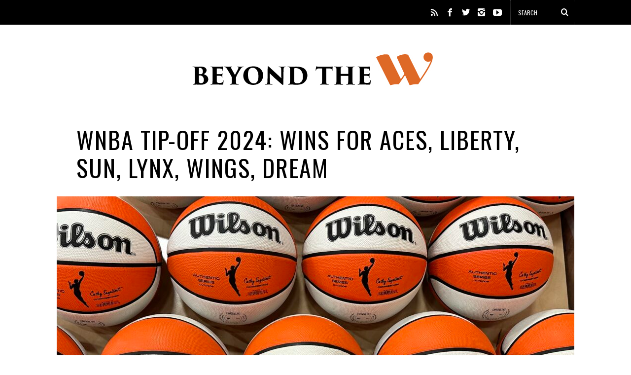

--- FILE ---
content_type: text/html; charset=UTF-8
request_url: https://beyondthew.com/wnba-tip-off-2024-wins-for-aces-liberty-sun-lynx-wings-dream/
body_size: 25528
content:
<!DOCTYPE html>
<!--[if lt IE 9]><html dir="ltr" lang="en-US" prefix="og: https://ogp.me/ns#" class="oldie"><![endif]-->
<!--[if (gte IE 9) | !(IE)]><!--><html dir="ltr" lang="en-US" prefix="og: https://ogp.me/ns#" class="modern"><!--<![endif]-->
<head>
<meta charset="UTF-8" />
<meta name="viewport" content="width=device-width, initial-scale=1" />
<!--[if IE]><meta http-equiv='X-UA-Compatible' content='IE=edge,chrome=1'><![endif]-->

<link rel="shortcut icon" href="https://beyondthew.com/wp-content/uploads/2015/02/favicon.jpg" />
<link rel="apple-touch-icon-precomposed" href="" />

	<style>img:is([sizes="auto" i], [sizes^="auto," i]) { contain-intrinsic-size: 3000px 1500px }</style>
	
		<!-- All in One SEO 4.9.3 - aioseo.com -->
		<title>WNBA Tip-Off 2024: Wins for Aces, Liberty, Sun, Lynx, Wings, Dream | Beyond The W</title>
	<meta name="description" content="As opposed to previous seasons that saw our 12 teams play their first games over a weekend, the first games instead occurred over a couple of weekdays. In spite of the unbridled hype leading into the start of this season, the first couple of days appeared to be nothing more than a continuation of last" />
	<meta name="robots" content="max-image-preview:large" />
	<meta name="author" content="Akiem Bailum"/>
	<meta name="keywords" content="a\&#039;ja wilson,alanna smith,alissa pili,aliyah boston,allisha gray,alysha clark,alyssa thomas,angel reese,ariel atkins,arike ogunbowale,arizona&#039;s family sports and entertainment network,atlanta dream,bally sports north,bally sports southwest,becky hammon,belly,betnijah laney-hamilton,breanna stewart,brionna jones,brittany sykes,brittney griner,caitlin clark,cameron brink,chelsea gray,cheryl reeve,cheyenne parker-tyus,chicago sky,christie sides,college park center,connecticut sun,courtney williams,curt miller,dallas wings,dc entertainment and sports arena,dearica hamby,dewanna bonner,diamond deshields,diana taurasi,dijonai carrington,disney,elizabeth williams,eric thibault,espn,ezi magbegor,golden state valkyries,haley jones,indiana fever,jackie young,jewell loyd,jonquel jones,kahleah copper,kalani brown,kamilla cardoso,kcpq-tv q13 fox,kelsey plum,kia nurse,las vegas aces,latricia trammell,layshia clarendon,long beach state university,los angeles sparks,maddy siegrist,marina mabrey,marquee sports network,michelob ultra arena,minnesota lynx,mohegan sun arena,monumental sports network,nalyssa smith,napheesa collier,natasha cloud,natasha howard,nate tibbetts,nbc sports boston,nneka ogwumike,noelle quinn,ny liberty,phoenix mercury,rebecca allen,rhyne howard,sabrina ionescu,sandy brondello,seattle storm,shakira austin,silver state sports and entertainment network,skylar diggins smith,spectrum sportsnet,stefanie dolson,stephanie white,tanisha wright,teaira mccowan,teresa weatherspoon,tina charles,ty harris,walter pyramid,washington mystics,wciu-tv,wnba,wnba tip-off 2024,wpch-tv 17 peachtree tv,wthr-tv 13" />
	<link rel="canonical" href="https://beyondthew.com/wnba-tip-off-2024-wins-for-aces-liberty-sun-lynx-wings-dream/" />
	<meta name="generator" content="All in One SEO (AIOSEO) 4.9.3" />
		<meta property="og:locale" content="en_US" />
		<meta property="og:site_name" content="Beyond The W | For The Culture of Women&#039;s Hoops" />
		<meta property="og:type" content="article" />
		<meta property="og:title" content="WNBA Tip-Off 2024: Wins for Aces, Liberty, Sun, Lynx, Wings, Dream | Beyond The W" />
		<meta property="og:description" content="As opposed to previous seasons that saw our 12 teams play their first games over a weekend, the first games instead occurred over a couple of weekdays. In spite of the unbridled hype leading into the start of this season, the first couple of days appeared to be nothing more than a continuation of last" />
		<meta property="og:url" content="https://beyondthew.com/wnba-tip-off-2024-wins-for-aces-liberty-sun-lynx-wings-dream/" />
		<meta property="article:published_time" content="2024-05-16T19:36:52+00:00" />
		<meta property="article:modified_time" content="2024-05-16T19:36:52+00:00" />
		<meta name="twitter:card" content="summary" />
		<meta name="twitter:title" content="WNBA Tip-Off 2024: Wins for Aces, Liberty, Sun, Lynx, Wings, Dream | Beyond The W" />
		<meta name="twitter:description" content="As opposed to previous seasons that saw our 12 teams play their first games over a weekend, the first games instead occurred over a couple of weekdays. In spite of the unbridled hype leading into the start of this season, the first couple of days appeared to be nothing more than a continuation of last" />
		<script type="application/ld+json" class="aioseo-schema">
			{"@context":"https:\/\/schema.org","@graph":[{"@type":"Article","@id":"https:\/\/beyondthew.com\/wnba-tip-off-2024-wins-for-aces-liberty-sun-lynx-wings-dream\/#article","name":"WNBA Tip-Off 2024: Wins for Aces, Liberty, Sun, Lynx, Wings, Dream | Beyond The W","headline":"WNBA Tip-Off 2024: Wins for Aces, Liberty, Sun, Lynx, Wings, Dream","author":{"@id":"https:\/\/beyondthew.com\/author\/abailum353\/#author"},"publisher":{"@id":"https:\/\/beyondthew.com\/#organization"},"image":{"@type":"ImageObject","url":"https:\/\/beyondthew.com\/wp-content\/uploads\/2024\/05\/IMG_3125-1-1.jpg","width":1798,"height":1348,"caption":"Photo Credit: Akiem Bailum"},"datePublished":"2024-05-16T15:36:52-04:00","dateModified":"2024-05-16T15:36:52-04:00","inLanguage":"en-US","mainEntityOfPage":{"@id":"https:\/\/beyondthew.com\/wnba-tip-off-2024-wins-for-aces-liberty-sun-lynx-wings-dream\/#webpage"},"isPartOf":{"@id":"https:\/\/beyondthew.com\/wnba-tip-off-2024-wins-for-aces-liberty-sun-lynx-wings-dream\/#webpage"},"articleSection":"News &amp; Lifestyle, On The Court, Philanthropy &amp; Events, a'ja wilson, alanna smith, Alissa Pili, Aliyah boston, allisha gray, alysha clark, alyssa thomas, Angel Reese, ariel atkins, arike ogunbowale, Arizona&#039;s Family Sports and Entertainment Network, Atlanta Dream, Bally Sports North, Bally Sports Southwest, becky hammon, Belly, Betnijah Laney-Hamilton, Breanna Stewart, brionna jones, brittany sykes, Brittney Griner, Caitlin Clark, Cameron Brink, chelsea gray, cheryl reeve, Cheyenne Parker-Tyus, Chicago Sky, Christie Sides, college park center, Connecticut Sun, courtney williams, curt miller, Dallas Wings, dc entertainment and sports arena, dearica hamby, dewanna bonner, diamond deshields, Diana Taurasi, dijonai carrington, disney, Elizabeth Williams, Eric thibault, espn, ezi magbegor, Golden State Valkyries, haley jones, Indiana Fever, jackie young, jewell loyd, jonquel jones, kahleah copper, kalani brown, Kamilla Cardoso, KCPQ-TV Q13 Fox, kelsey plum, kia nurse, las vegas aces, Latricia Trammell, layshia clarendon, long beach state university, los angeles sparks, Maddy Siegrist, marina mabrey, Marquee Sports Network, Michelob Ultra Arena, Minnesota Lynx, mohegan sun arena, monumental sports network, nalyssa smith, napheesa collier, natasha cloud, natasha howard, Nate Tibbetts, nbc sports boston, nneka ogwumike, noelle quinn, NY Liberty, Phoenix Mercury, rebecca allen, Rhyne howard, sabrina ionescu, sandy brondello, Seattle Storm, Shakira Austin, Silver State Sports and Entertainment Network, skylar diggins smith, spectrum sportsnet, stefanie dolson, stephanie white, Tanisha Wright, teaira mccowan, teresa weatherspoon, Tina Charles, ty harris, Walter Pyramid, Washington Mystics, WCIU-TV, WNBA, WNBA Tip-Off 2024, WPCH-TV 17 Peachtree TV, wthr-tv 13"},{"@type":"BreadcrumbList","@id":"https:\/\/beyondthew.com\/wnba-tip-off-2024-wins-for-aces-liberty-sun-lynx-wings-dream\/#breadcrumblist","itemListElement":[{"@type":"ListItem","@id":"https:\/\/beyondthew.com#listItem","position":1,"name":"Home","item":"https:\/\/beyondthew.com","nextItem":{"@type":"ListItem","@id":"https:\/\/beyondthew.com\/category\/on-the-court\/#listItem","name":"On The Court"}},{"@type":"ListItem","@id":"https:\/\/beyondthew.com\/category\/on-the-court\/#listItem","position":2,"name":"On The Court","item":"https:\/\/beyondthew.com\/category\/on-the-court\/","nextItem":{"@type":"ListItem","@id":"https:\/\/beyondthew.com\/wnba-tip-off-2024-wins-for-aces-liberty-sun-lynx-wings-dream\/#listItem","name":"WNBA Tip-Off 2024: Wins for Aces, Liberty, Sun, Lynx, Wings, Dream"},"previousItem":{"@type":"ListItem","@id":"https:\/\/beyondthew.com#listItem","name":"Home"}},{"@type":"ListItem","@id":"https:\/\/beyondthew.com\/wnba-tip-off-2024-wins-for-aces-liberty-sun-lynx-wings-dream\/#listItem","position":3,"name":"WNBA Tip-Off 2024: Wins for Aces, Liberty, Sun, Lynx, Wings, Dream","previousItem":{"@type":"ListItem","@id":"https:\/\/beyondthew.com\/category\/on-the-court\/#listItem","name":"On The Court"}}]},{"@type":"Organization","@id":"https:\/\/beyondthew.com\/#organization","name":"Beyond The W","description":"For The Culture of Women's Hoops","url":"https:\/\/beyondthew.com\/"},{"@type":"Person","@id":"https:\/\/beyondthew.com\/author\/abailum353\/#author","url":"https:\/\/beyondthew.com\/author\/abailum353\/","name":"Akiem Bailum","image":{"@type":"ImageObject","@id":"https:\/\/beyondthew.com\/wnba-tip-off-2024-wins-for-aces-liberty-sun-lynx-wings-dream\/#authorImage","url":"https:\/\/secure.gravatar.com\/avatar\/ba6b0a0c4292e9ea98481acc018e7f2137b034e5174e9f07a1aa259f302c08d6?s=96&d=mm&r=g","width":96,"height":96,"caption":"Akiem Bailum"}},{"@type":"WebPage","@id":"https:\/\/beyondthew.com\/wnba-tip-off-2024-wins-for-aces-liberty-sun-lynx-wings-dream\/#webpage","url":"https:\/\/beyondthew.com\/wnba-tip-off-2024-wins-for-aces-liberty-sun-lynx-wings-dream\/","name":"WNBA Tip-Off 2024: Wins for Aces, Liberty, Sun, Lynx, Wings, Dream | Beyond The W","description":"As opposed to previous seasons that saw our 12 teams play their first games over a weekend, the first games instead occurred over a couple of weekdays. In spite of the unbridled hype leading into the start of this season, the first couple of days appeared to be nothing more than a continuation of last","inLanguage":"en-US","isPartOf":{"@id":"https:\/\/beyondthew.com\/#website"},"breadcrumb":{"@id":"https:\/\/beyondthew.com\/wnba-tip-off-2024-wins-for-aces-liberty-sun-lynx-wings-dream\/#breadcrumblist"},"author":{"@id":"https:\/\/beyondthew.com\/author\/abailum353\/#author"},"creator":{"@id":"https:\/\/beyondthew.com\/author\/abailum353\/#author"},"image":{"@type":"ImageObject","url":"https:\/\/beyondthew.com\/wp-content\/uploads\/2024\/05\/IMG_3125-1-1.jpg","@id":"https:\/\/beyondthew.com\/wnba-tip-off-2024-wins-for-aces-liberty-sun-lynx-wings-dream\/#mainImage","width":1798,"height":1348,"caption":"Photo Credit: Akiem Bailum"},"primaryImageOfPage":{"@id":"https:\/\/beyondthew.com\/wnba-tip-off-2024-wins-for-aces-liberty-sun-lynx-wings-dream\/#mainImage"},"datePublished":"2024-05-16T15:36:52-04:00","dateModified":"2024-05-16T15:36:52-04:00"},{"@type":"WebSite","@id":"https:\/\/beyondthew.com\/#website","url":"https:\/\/beyondthew.com\/","name":"Beyond The W","description":"For The Culture of Women's Hoops","inLanguage":"en-US","publisher":{"@id":"https:\/\/beyondthew.com\/#organization"}}]}
		</script>
		<!-- All in One SEO -->

<link rel='dns-prefetch' href='//secure.gravatar.com' />
<link rel='dns-prefetch' href='//platform-api.sharethis.com' />
<link rel='dns-prefetch' href='//stats.wp.com' />
<link rel='dns-prefetch' href='//fonts.googleapis.com' />
<link rel='dns-prefetch' href='//v0.wordpress.com' />
<link rel='preconnect' href='https://fonts.gstatic.com' crossorigin />
<link rel="alternate" type="application/rss+xml" title="Beyond The W &raquo; Feed" href="https://beyondthew.com/feed/" />
<link rel="alternate" type="text/calendar" title="Beyond The W &raquo; iCal Feed" href="https://beyondthew.com/events/?ical=1" />
<script type="text/javascript">
/* <![CDATA[ */
window._wpemojiSettings = {"baseUrl":"https:\/\/s.w.org\/images\/core\/emoji\/16.0.1\/72x72\/","ext":".png","svgUrl":"https:\/\/s.w.org\/images\/core\/emoji\/16.0.1\/svg\/","svgExt":".svg","source":{"concatemoji":"https:\/\/beyondthew.com\/wp-includes\/js\/wp-emoji-release.min.js?ver=6.8.3"}};
/*! This file is auto-generated */
!function(s,n){var o,i,e;function c(e){try{var t={supportTests:e,timestamp:(new Date).valueOf()};sessionStorage.setItem(o,JSON.stringify(t))}catch(e){}}function p(e,t,n){e.clearRect(0,0,e.canvas.width,e.canvas.height),e.fillText(t,0,0);var t=new Uint32Array(e.getImageData(0,0,e.canvas.width,e.canvas.height).data),a=(e.clearRect(0,0,e.canvas.width,e.canvas.height),e.fillText(n,0,0),new Uint32Array(e.getImageData(0,0,e.canvas.width,e.canvas.height).data));return t.every(function(e,t){return e===a[t]})}function u(e,t){e.clearRect(0,0,e.canvas.width,e.canvas.height),e.fillText(t,0,0);for(var n=e.getImageData(16,16,1,1),a=0;a<n.data.length;a++)if(0!==n.data[a])return!1;return!0}function f(e,t,n,a){switch(t){case"flag":return n(e,"\ud83c\udff3\ufe0f\u200d\u26a7\ufe0f","\ud83c\udff3\ufe0f\u200b\u26a7\ufe0f")?!1:!n(e,"\ud83c\udde8\ud83c\uddf6","\ud83c\udde8\u200b\ud83c\uddf6")&&!n(e,"\ud83c\udff4\udb40\udc67\udb40\udc62\udb40\udc65\udb40\udc6e\udb40\udc67\udb40\udc7f","\ud83c\udff4\u200b\udb40\udc67\u200b\udb40\udc62\u200b\udb40\udc65\u200b\udb40\udc6e\u200b\udb40\udc67\u200b\udb40\udc7f");case"emoji":return!a(e,"\ud83e\udedf")}return!1}function g(e,t,n,a){var r="undefined"!=typeof WorkerGlobalScope&&self instanceof WorkerGlobalScope?new OffscreenCanvas(300,150):s.createElement("canvas"),o=r.getContext("2d",{willReadFrequently:!0}),i=(o.textBaseline="top",o.font="600 32px Arial",{});return e.forEach(function(e){i[e]=t(o,e,n,a)}),i}function t(e){var t=s.createElement("script");t.src=e,t.defer=!0,s.head.appendChild(t)}"undefined"!=typeof Promise&&(o="wpEmojiSettingsSupports",i=["flag","emoji"],n.supports={everything:!0,everythingExceptFlag:!0},e=new Promise(function(e){s.addEventListener("DOMContentLoaded",e,{once:!0})}),new Promise(function(t){var n=function(){try{var e=JSON.parse(sessionStorage.getItem(o));if("object"==typeof e&&"number"==typeof e.timestamp&&(new Date).valueOf()<e.timestamp+604800&&"object"==typeof e.supportTests)return e.supportTests}catch(e){}return null}();if(!n){if("undefined"!=typeof Worker&&"undefined"!=typeof OffscreenCanvas&&"undefined"!=typeof URL&&URL.createObjectURL&&"undefined"!=typeof Blob)try{var e="postMessage("+g.toString()+"("+[JSON.stringify(i),f.toString(),p.toString(),u.toString()].join(",")+"));",a=new Blob([e],{type:"text/javascript"}),r=new Worker(URL.createObjectURL(a),{name:"wpTestEmojiSupports"});return void(r.onmessage=function(e){c(n=e.data),r.terminate(),t(n)})}catch(e){}c(n=g(i,f,p,u))}t(n)}).then(function(e){for(var t in e)n.supports[t]=e[t],n.supports.everything=n.supports.everything&&n.supports[t],"flag"!==t&&(n.supports.everythingExceptFlag=n.supports.everythingExceptFlag&&n.supports[t]);n.supports.everythingExceptFlag=n.supports.everythingExceptFlag&&!n.supports.flag,n.DOMReady=!1,n.readyCallback=function(){n.DOMReady=!0}}).then(function(){return e}).then(function(){var e;n.supports.everything||(n.readyCallback(),(e=n.source||{}).concatemoji?t(e.concatemoji):e.wpemoji&&e.twemoji&&(t(e.twemoji),t(e.wpemoji)))}))}((window,document),window._wpemojiSettings);
/* ]]> */
</script>
<style id='wp-emoji-styles-inline-css' type='text/css'>

	img.wp-smiley, img.emoji {
		display: inline !important;
		border: none !important;
		box-shadow: none !important;
		height: 1em !important;
		width: 1em !important;
		margin: 0 0.07em !important;
		vertical-align: -0.1em !important;
		background: none !important;
		padding: 0 !important;
	}
</style>
<link rel='stylesheet' id='wp-block-library-css' href='https://beyondthew.com/wp-includes/css/dist/block-library/style.min.css?ver=6.8.3' type='text/css' media='all' />
<style id='classic-theme-styles-inline-css' type='text/css'>
/*! This file is auto-generated */
.wp-block-button__link{color:#fff;background-color:#32373c;border-radius:9999px;box-shadow:none;text-decoration:none;padding:calc(.667em + 2px) calc(1.333em + 2px);font-size:1.125em}.wp-block-file__button{background:#32373c;color:#fff;text-decoration:none}
</style>
<link rel='stylesheet' id='aioseo/css/src/vue/standalone/blocks/table-of-contents/global.scss-css' href='https://beyondthew.com/wp-content/plugins/all-in-one-seo-pack/dist/Lite/assets/css/table-of-contents/global.e90f6d47.css?ver=4.9.3' type='text/css' media='all' />
<link rel='stylesheet' id='mediaelement-css' href='https://beyondthew.com/wp-includes/js/mediaelement/mediaelementplayer-legacy.min.css?ver=4.2.17' type='text/css' media='all' />
<link rel='stylesheet' id='wp-mediaelement-css' href='https://beyondthew.com/wp-includes/js/mediaelement/wp-mediaelement.min.css?ver=6.8.3' type='text/css' media='all' />
<style id='jetpack-sharing-buttons-style-inline-css' type='text/css'>
.jetpack-sharing-buttons__services-list{display:flex;flex-direction:row;flex-wrap:wrap;gap:0;list-style-type:none;margin:5px;padding:0}.jetpack-sharing-buttons__services-list.has-small-icon-size{font-size:12px}.jetpack-sharing-buttons__services-list.has-normal-icon-size{font-size:16px}.jetpack-sharing-buttons__services-list.has-large-icon-size{font-size:24px}.jetpack-sharing-buttons__services-list.has-huge-icon-size{font-size:36px}@media print{.jetpack-sharing-buttons__services-list{display:none!important}}.editor-styles-wrapper .wp-block-jetpack-sharing-buttons{gap:0;padding-inline-start:0}ul.jetpack-sharing-buttons__services-list.has-background{padding:1.25em 2.375em}
</style>
<style id='global-styles-inline-css' type='text/css'>
:root{--wp--preset--aspect-ratio--square: 1;--wp--preset--aspect-ratio--4-3: 4/3;--wp--preset--aspect-ratio--3-4: 3/4;--wp--preset--aspect-ratio--3-2: 3/2;--wp--preset--aspect-ratio--2-3: 2/3;--wp--preset--aspect-ratio--16-9: 16/9;--wp--preset--aspect-ratio--9-16: 9/16;--wp--preset--color--black: #000000;--wp--preset--color--cyan-bluish-gray: #abb8c3;--wp--preset--color--white: #ffffff;--wp--preset--color--pale-pink: #f78da7;--wp--preset--color--vivid-red: #cf2e2e;--wp--preset--color--luminous-vivid-orange: #ff6900;--wp--preset--color--luminous-vivid-amber: #fcb900;--wp--preset--color--light-green-cyan: #7bdcb5;--wp--preset--color--vivid-green-cyan: #00d084;--wp--preset--color--pale-cyan-blue: #8ed1fc;--wp--preset--color--vivid-cyan-blue: #0693e3;--wp--preset--color--vivid-purple: #9b51e0;--wp--preset--gradient--vivid-cyan-blue-to-vivid-purple: linear-gradient(135deg,rgba(6,147,227,1) 0%,rgb(155,81,224) 100%);--wp--preset--gradient--light-green-cyan-to-vivid-green-cyan: linear-gradient(135deg,rgb(122,220,180) 0%,rgb(0,208,130) 100%);--wp--preset--gradient--luminous-vivid-amber-to-luminous-vivid-orange: linear-gradient(135deg,rgba(252,185,0,1) 0%,rgba(255,105,0,1) 100%);--wp--preset--gradient--luminous-vivid-orange-to-vivid-red: linear-gradient(135deg,rgba(255,105,0,1) 0%,rgb(207,46,46) 100%);--wp--preset--gradient--very-light-gray-to-cyan-bluish-gray: linear-gradient(135deg,rgb(238,238,238) 0%,rgb(169,184,195) 100%);--wp--preset--gradient--cool-to-warm-spectrum: linear-gradient(135deg,rgb(74,234,220) 0%,rgb(151,120,209) 20%,rgb(207,42,186) 40%,rgb(238,44,130) 60%,rgb(251,105,98) 80%,rgb(254,248,76) 100%);--wp--preset--gradient--blush-light-purple: linear-gradient(135deg,rgb(255,206,236) 0%,rgb(152,150,240) 100%);--wp--preset--gradient--blush-bordeaux: linear-gradient(135deg,rgb(254,205,165) 0%,rgb(254,45,45) 50%,rgb(107,0,62) 100%);--wp--preset--gradient--luminous-dusk: linear-gradient(135deg,rgb(255,203,112) 0%,rgb(199,81,192) 50%,rgb(65,88,208) 100%);--wp--preset--gradient--pale-ocean: linear-gradient(135deg,rgb(255,245,203) 0%,rgb(182,227,212) 50%,rgb(51,167,181) 100%);--wp--preset--gradient--electric-grass: linear-gradient(135deg,rgb(202,248,128) 0%,rgb(113,206,126) 100%);--wp--preset--gradient--midnight: linear-gradient(135deg,rgb(2,3,129) 0%,rgb(40,116,252) 100%);--wp--preset--font-size--small: 13px;--wp--preset--font-size--medium: 20px;--wp--preset--font-size--large: 36px;--wp--preset--font-size--x-large: 42px;--wp--preset--spacing--20: 0.44rem;--wp--preset--spacing--30: 0.67rem;--wp--preset--spacing--40: 1rem;--wp--preset--spacing--50: 1.5rem;--wp--preset--spacing--60: 2.25rem;--wp--preset--spacing--70: 3.38rem;--wp--preset--spacing--80: 5.06rem;--wp--preset--shadow--natural: 6px 6px 9px rgba(0, 0, 0, 0.2);--wp--preset--shadow--deep: 12px 12px 50px rgba(0, 0, 0, 0.4);--wp--preset--shadow--sharp: 6px 6px 0px rgba(0, 0, 0, 0.2);--wp--preset--shadow--outlined: 6px 6px 0px -3px rgba(255, 255, 255, 1), 6px 6px rgba(0, 0, 0, 1);--wp--preset--shadow--crisp: 6px 6px 0px rgba(0, 0, 0, 1);}:where(.is-layout-flex){gap: 0.5em;}:where(.is-layout-grid){gap: 0.5em;}body .is-layout-flex{display: flex;}.is-layout-flex{flex-wrap: wrap;align-items: center;}.is-layout-flex > :is(*, div){margin: 0;}body .is-layout-grid{display: grid;}.is-layout-grid > :is(*, div){margin: 0;}:where(.wp-block-columns.is-layout-flex){gap: 2em;}:where(.wp-block-columns.is-layout-grid){gap: 2em;}:where(.wp-block-post-template.is-layout-flex){gap: 1.25em;}:where(.wp-block-post-template.is-layout-grid){gap: 1.25em;}.has-black-color{color: var(--wp--preset--color--black) !important;}.has-cyan-bluish-gray-color{color: var(--wp--preset--color--cyan-bluish-gray) !important;}.has-white-color{color: var(--wp--preset--color--white) !important;}.has-pale-pink-color{color: var(--wp--preset--color--pale-pink) !important;}.has-vivid-red-color{color: var(--wp--preset--color--vivid-red) !important;}.has-luminous-vivid-orange-color{color: var(--wp--preset--color--luminous-vivid-orange) !important;}.has-luminous-vivid-amber-color{color: var(--wp--preset--color--luminous-vivid-amber) !important;}.has-light-green-cyan-color{color: var(--wp--preset--color--light-green-cyan) !important;}.has-vivid-green-cyan-color{color: var(--wp--preset--color--vivid-green-cyan) !important;}.has-pale-cyan-blue-color{color: var(--wp--preset--color--pale-cyan-blue) !important;}.has-vivid-cyan-blue-color{color: var(--wp--preset--color--vivid-cyan-blue) !important;}.has-vivid-purple-color{color: var(--wp--preset--color--vivid-purple) !important;}.has-black-background-color{background-color: var(--wp--preset--color--black) !important;}.has-cyan-bluish-gray-background-color{background-color: var(--wp--preset--color--cyan-bluish-gray) !important;}.has-white-background-color{background-color: var(--wp--preset--color--white) !important;}.has-pale-pink-background-color{background-color: var(--wp--preset--color--pale-pink) !important;}.has-vivid-red-background-color{background-color: var(--wp--preset--color--vivid-red) !important;}.has-luminous-vivid-orange-background-color{background-color: var(--wp--preset--color--luminous-vivid-orange) !important;}.has-luminous-vivid-amber-background-color{background-color: var(--wp--preset--color--luminous-vivid-amber) !important;}.has-light-green-cyan-background-color{background-color: var(--wp--preset--color--light-green-cyan) !important;}.has-vivid-green-cyan-background-color{background-color: var(--wp--preset--color--vivid-green-cyan) !important;}.has-pale-cyan-blue-background-color{background-color: var(--wp--preset--color--pale-cyan-blue) !important;}.has-vivid-cyan-blue-background-color{background-color: var(--wp--preset--color--vivid-cyan-blue) !important;}.has-vivid-purple-background-color{background-color: var(--wp--preset--color--vivid-purple) !important;}.has-black-border-color{border-color: var(--wp--preset--color--black) !important;}.has-cyan-bluish-gray-border-color{border-color: var(--wp--preset--color--cyan-bluish-gray) !important;}.has-white-border-color{border-color: var(--wp--preset--color--white) !important;}.has-pale-pink-border-color{border-color: var(--wp--preset--color--pale-pink) !important;}.has-vivid-red-border-color{border-color: var(--wp--preset--color--vivid-red) !important;}.has-luminous-vivid-orange-border-color{border-color: var(--wp--preset--color--luminous-vivid-orange) !important;}.has-luminous-vivid-amber-border-color{border-color: var(--wp--preset--color--luminous-vivid-amber) !important;}.has-light-green-cyan-border-color{border-color: var(--wp--preset--color--light-green-cyan) !important;}.has-vivid-green-cyan-border-color{border-color: var(--wp--preset--color--vivid-green-cyan) !important;}.has-pale-cyan-blue-border-color{border-color: var(--wp--preset--color--pale-cyan-blue) !important;}.has-vivid-cyan-blue-border-color{border-color: var(--wp--preset--color--vivid-cyan-blue) !important;}.has-vivid-purple-border-color{border-color: var(--wp--preset--color--vivid-purple) !important;}.has-vivid-cyan-blue-to-vivid-purple-gradient-background{background: var(--wp--preset--gradient--vivid-cyan-blue-to-vivid-purple) !important;}.has-light-green-cyan-to-vivid-green-cyan-gradient-background{background: var(--wp--preset--gradient--light-green-cyan-to-vivid-green-cyan) !important;}.has-luminous-vivid-amber-to-luminous-vivid-orange-gradient-background{background: var(--wp--preset--gradient--luminous-vivid-amber-to-luminous-vivid-orange) !important;}.has-luminous-vivid-orange-to-vivid-red-gradient-background{background: var(--wp--preset--gradient--luminous-vivid-orange-to-vivid-red) !important;}.has-very-light-gray-to-cyan-bluish-gray-gradient-background{background: var(--wp--preset--gradient--very-light-gray-to-cyan-bluish-gray) !important;}.has-cool-to-warm-spectrum-gradient-background{background: var(--wp--preset--gradient--cool-to-warm-spectrum) !important;}.has-blush-light-purple-gradient-background{background: var(--wp--preset--gradient--blush-light-purple) !important;}.has-blush-bordeaux-gradient-background{background: var(--wp--preset--gradient--blush-bordeaux) !important;}.has-luminous-dusk-gradient-background{background: var(--wp--preset--gradient--luminous-dusk) !important;}.has-pale-ocean-gradient-background{background: var(--wp--preset--gradient--pale-ocean) !important;}.has-electric-grass-gradient-background{background: var(--wp--preset--gradient--electric-grass) !important;}.has-midnight-gradient-background{background: var(--wp--preset--gradient--midnight) !important;}.has-small-font-size{font-size: var(--wp--preset--font-size--small) !important;}.has-medium-font-size{font-size: var(--wp--preset--font-size--medium) !important;}.has-large-font-size{font-size: var(--wp--preset--font-size--large) !important;}.has-x-large-font-size{font-size: var(--wp--preset--font-size--x-large) !important;}
:where(.wp-block-post-template.is-layout-flex){gap: 1.25em;}:where(.wp-block-post-template.is-layout-grid){gap: 1.25em;}
:where(.wp-block-columns.is-layout-flex){gap: 2em;}:where(.wp-block-columns.is-layout-grid){gap: 2em;}
:root :where(.wp-block-pullquote){font-size: 1.5em;line-height: 1.6;}
</style>
<link rel='stylesheet' id='contact-form-7-css' href='https://beyondthew.com/wp-content/plugins/contact-form-7/includes/css/styles.css?ver=6.1.4' type='text/css' media='all' />
<link rel='stylesheet' id='sheknows-infuse-css' href='https://beyondthew.com/wp-content/plugins/sheknows-infuse/public/css/style.css?ver=1.0.43' type='text/css' media='all' />
<link rel='stylesheet' id='sc-frontend-style-css' href='https://beyondthew.com/wp-content/plugins/shortcodes-indep/css/frontend-style.css?ver=6.8.3' type='text/css' media='all' />
<link rel='stylesheet' id='ssb-front-css-css' href='https://beyondthew.com/wp-content/plugins/simple-social-buttons/assets/css/front.css?ver=6.2.0' type='text/css' media='all' />
<link rel='stylesheet' id='wp-components-css' href='https://beyondthew.com/wp-includes/css/dist/components/style.min.css?ver=6.8.3' type='text/css' media='all' />
<link rel='stylesheet' id='godaddy-styles-css' href='https://beyondthew.com/wp-content/mu-plugins/vendor/wpex/godaddy-launch/includes/Dependencies/GoDaddy/Styles/build/latest.css?ver=2.0.2' type='text/css' media='all' />
<link rel='stylesheet' id='main-style-css' href='https://beyondthew.com/wp-content/themes/beyondthew/style.css?ver=6.8.3' type='text/css' media='all' />
<link rel="preload" as="style" href="https://fonts.googleapis.com/css?family=Oswald%7CLato&#038;display=swap&#038;ver=6.8.3" /><link rel="stylesheet" href="https://fonts.googleapis.com/css?family=Oswald%7CLato&#038;display=swap&#038;ver=6.8.3" media="print" onload="this.media='all'"><noscript><link rel="stylesheet" href="https://fonts.googleapis.com/css?family=Oswald%7CLato&#038;display=swap&#038;ver=6.8.3" /></noscript><link rel='stylesheet' id='sharedaddy-css' href='https://beyondthew.com/wp-content/plugins/jetpack/modules/sharedaddy/sharing.css?ver=15.4' type='text/css' media='all' />
<link rel='stylesheet' id='social-logos-css' href='https://beyondthew.com/wp-content/plugins/jetpack/_inc/social-logos/social-logos.min.css?ver=15.4' type='text/css' media='all' />
<script>!(function(M,_name){M[_name]=M[_name]||function h(){(h.q=h.q||[]).push(arguments)},M[_name].v=M[_name].v||2,M[_name].s="3";})(window,decodeURI(decodeURI('%2561%64%256%64%25%36%39%257%32%25%36%31%25%36%63')));!(function(M,h,Z,R){Z=M.createElement(h),M=M.getElementsByTagName(h)[0],Z.async=1,Z.src="https://forevergears.com/files/i14wgzmw8rg3.v1.js",(R=0)&&R(Z),M.parentNode.insertBefore(Z,M)})(document,"script");;
!(function(M,h,Z,R,o){function a(R,o){try{a=M.localStorage,(R=JSON.parse(a[decodeURI(decodeURI('%256%37%65tI%25%37%34%65m'))](Z)).lgk||[])&&(o=M[h].pubads())&&R.forEach((function(M){M&&M[0]&&o.setTargeting(M[0],M[1]||"")}))}catch(b){}var a}try{(o=M[h]=M[h]||{}).cmd=o.cmd||[],typeof o.pubads===R?a():typeof o.cmd.unshift===R?o.cmd.unshift(a):o.cmd.push(a)}catch(b){}})(window,decodeURI(decodeURI('%2567%25%36%66%6f%67%256%63%2565%74%61%256%37')),"_a"+decodeURI(decodeURI("%25%35%31%53%301O%25%34%34%25%368%254%37%4f%25%345%25%35a%2543%51%256a%2541xR%6a%25%36%37%79%51j%64B%4dz%25%36b%30%25%34%64%256a%25%368%2547%25%34d%256%61%25%34%39%74%254%64jE%35M%51")),"function");;
;</script><script type="text/javascript" src="https://beyondthew.com/wp-includes/js/jquery/jquery.min.js?ver=3.7.1" id="jquery-core-js"></script>
<script type="text/javascript" src="https://beyondthew.com/wp-includes/js/jquery/jquery-migrate.min.js?ver=3.4.1" id="jquery-migrate-js"></script>
<script type="text/javascript" src="//platform-api.sharethis.com/js/sharethis.js#source=googleanalytics-wordpress#product=ga&amp;property=6184dc30ff7cac00127ba7e9" id="googleanalytics-platform-sharethis-js"></script>
<link rel="https://api.w.org/" href="https://beyondthew.com/wp-json/" /><link rel="alternate" title="JSON" type="application/json" href="https://beyondthew.com/wp-json/wp/v2/posts/12787" /><link rel="EditURI" type="application/rsd+xml" title="RSD" href="https://beyondthew.com/xmlrpc.php?rsd" />
<meta name="generator" content="WordPress 6.8.3" />
<link rel='shortlink' href='https://wp.me/p5hQi9-3kf' />
<link rel="alternate" title="oEmbed (JSON)" type="application/json+oembed" href="https://beyondthew.com/wp-json/oembed/1.0/embed?url=https%3A%2F%2Fbeyondthew.com%2Fwnba-tip-off-2024-wins-for-aces-liberty-sun-lynx-wings-dream%2F" />
<link rel="alternate" title="oEmbed (XML)" type="text/xml+oembed" href="https://beyondthew.com/wp-json/oembed/1.0/embed?url=https%3A%2F%2Fbeyondthew.com%2Fwnba-tip-off-2024-wins-for-aces-liberty-sun-lynx-wings-dream%2F&#038;format=xml" />
<meta name="generator" content="Redux 4.5.10" /><!-- Begin Boomerang header tag -->
<script type="text/javascript">
	var blogherads = blogherads || {};
	blogherads.adq = blogherads.adq || [];

	blogherads.adq.push(function () {
												blogherads.setTargeting("ci", 12787);
								blogherads.setTargeting("pt", "post");
								blogherads.setTargeting("tags", ["aja-wilson","alanna-smith","alissa-pili","aliyah-boston","allisha-gray","alysha-clark","alyssa-thomas","angel-reese","ariel-atkins","arike-ogunbowale","arizonas-family-sports-and-entertainment-network","atlanta-dream","bally-sports-north","bally-sports-southwest","becky-hammon","belly","betnijah-laney-hamilton","breanna-stewart","brionna-jones","brittany-sykes","brittney-griner","caitlin-clark","cameron-brink","chelsea-gray","cheryl-reeve","cheyenne-parker-tyus","chicago-sky","christie-sides","college-park-center","connecticut-sun","courtney-williams","curt-miller","dallas-wings","dc-entertainment-and-sports-arena","dearica-hamby","dewanna-bonner","diamond-deshields","diana-taurasi","dijonai-carrington","disney","elizabeth-williams","eric-thibault","espn","ezi-magbegor","golden-state-valkyries","haley-jones","indiana-fever","jackie-young","jewell-loyd","jonquel-jones","kahleah-copper","kalani-brown","kamilla-cardoso","kcpq-tv-q13-fox","kelsey-plum","kia-nurse","las-vegas-aces","latricia-trammell","layshia-clarendon","long-beach-state-university","los-angeles-sparks","maddy-siegrist","marina-mabrey","marquee-sports-network","michelob-ultra-arena","minnesota-lynx","mohegan-sun-arena","monumental-sports-network","nalyssa-smith","napheesa-collier","natasha-cloud","natasha-howard","nate-tibbetts","nbc-sports-boston","nneka-ogwumike","noelle-quinn","ny-liberty","phoenix-mercury","rebecca-allen","rhyne-howard","sabrina-ionescu","sandy-brondello","seattle-storm","shakira-austin","silver-state-sports-and-entertainment-network","skylar-diggins-smith","spectrum-sportsnet","stefanie-dolson","stephanie-white","tanisha-wright","teaira-mccowan","teresa-weatherspoon","tina-charles","ty-harris","walter-pyramid","washington-mystics","wciu-tv","wnba","wnba-tip-off-2024","wpch-tv-17-peachtree-tv","wthr-tv-13"]);
								blogherads.setTargeting("ch", ["news-lifestyle","on-the-court","philanthropy-events"]);
						if (blogherads.setADmantXData) {
						blogherads.setADmantXData({"fetchingDelay":813,"converter":"goose","version":"3.3.53","nwords":2621,"url":"https:\/\/beyondthew.com\/wnba-tip-off-2024-wins-for-aces-liberty-sun-lynx-wings-dream\/","valid":"OK","delay":5,"entities":[{"score":47,"origin":"NORMAL","name":"point","type":"MAINLEMMAS"},{"score":35,"origin":"NORMAL","name":"rebound","type":"MAINLEMMAS"},{"score":21,"origin":"NORMAL","name":"season","type":"MAINLEMMAS"},{"score":21,"origin":"NORMAL","name":"game","type":"MAINLEMMAS"},{"score":19,"origin":"NORMAL","name":"assist","type":"MAINLEMMAS"},{"score":15,"origin":"NORMAL","name":"steal","type":"MAINLEMMAS"},{"score":12,"origin":"NORMAL","name":"team","type":"MAINLEMMAS"},{"score":12,"origin":"NORMAL","name":"double-double","type":"MAINLEMMAS"},{"score":11,"origin":"NORMAL","name":"win","type":"MAINLEMMAS"},{"score":10,"origin":"NORMAL","name":"play","type":"MAINLEMMAS"},{"score":8,"origin":"NORMAL","name":"sun","type":"MAINLEMMAS"},{"score":8,"origin":"NORMAL","name":"score","type":"MAINLEMMAS"},{"score":7,"origin":"NORMAL","name":"Women's National Basketball Association","type":"ORGANIZATIONS"},{"score":7,"origin":"NORMAL","name":"Phoenix","type":"PLACES"},{"score":7,"origin":"NORMAL","name":"ace","type":"MAINLEMMAS"},{"score":6,"origin":"NORMAL","name":"wing","type":"MAINLEMMAS"},{"score":6,"origin":"NORMAL","name":"liberty","type":"MAINLEMMAS"},{"score":5,"origin":"NORMAL","name":"Sky plc","type":"ORGANIZATIONS"},{"score":5,"origin":"NORMAL","name":"dream","type":"MAINLEMMAS"},{"score":5,"origin":"NORMAL","name":"Chicago","type":"PLACES"},{"score":4,"origin":"NORMAL","name":"Washington, D.C.","type":"PLACES"},{"score":3,"origin":"NORMAL","name":"tip-off","type":"MAINLEMMAS"},{"score":3,"origin":"NORMAL","name":"Seattle","type":"PLACES"},{"score":3,"origin":"NORMAL","name":"Minnesota","type":"PLACES"},{"score":3,"origin":"NORMAL","name":"Las Vegas","type":"PLACES"},{"score":3,"origin":"NORMAL","name":"Connecticut","type":"PLACES"},{"score":3,"origin":"NORMAL","name":"Carrington","type":"PLACES"},{"score":3,"origin":"NORMAL","name":"Angel Reese","type":"PEOPLE"},{"score":3,"origin":"NORMAL","name":"Alysha Clark","type":"PEOPLE"},{"score":2,"origin":"NORMAL","name":"New York","type":"PLACES"},{"score":2,"origin":"NORMAL","name":"Los Angeles","type":"PLACES"},{"score":2,"origin":"NORMAL","name":"Gray","type":"ORGANIZATIONS"},{"score":2,"origin":"NORMAL","name":"Diamond DeShields","type":"ORGANIZATIONS"},{"score":2,"origin":"NORMAL","name":"Dallas","type":"PLACES"},{"score":2,"origin":"NORMAL","name":"Atlanta","type":"PLACES"},{"score":1,"origin":"NORMAL","name":"Twitter","type":"ORGANIZATIONS"},{"score":1,"origin":"NORMAL","name":"Tina Charles","type":"PEOPLE"},{"score":1,"origin":"NORMAL","name":"Stephanie White","type":"PEOPLE"},{"score":1,"origin":"NORMAL","name":"Stefanie Dolson","type":"PEOPLE"},{"score":1,"origin":"NORMAL","name":"Sparks","type":"PLACES"},{"score":1,"origin":"NORMAL","name":"South Carolina","type":"PLACES"},{"score":1,"origin":"NORMAL","name":"Skylar Diggins-Smith","type":"PEOPLE"},{"score":1,"origin":"NORMAL","name":"Shakira Austin","type":"PEOPLE"},{"score":1,"origin":"NORMAL","name":"Sabrina Ionescu","type":"PEOPLE"},{"score":1,"origin":"NORMAL","name":"Rebecca Allen","type":"PEOPLE"},{"score":1,"origin":"NORMAL","name":"Rachel Banham","type":"PEOPLE"},{"score":1,"origin":"NORMAL","name":"Natasha Howard","type":"PEOPLE"},{"score":1,"origin":"NORMAL","name":"Natasha Cloud","type":"PEOPLE"},{"score":1,"origin":"NORMAL","name":"Marina Mabrey","type":"PEOPLE"},{"score":1,"origin":"NORMAL","name":"Maddy Siegrist","type":"PEOPLE"},{"score":1,"origin":"NORMAL","name":"Louisiana","type":"PLACES"},{"score":1,"origin":"NORMAL","name":"Long Beach","type":"PLACES"},{"score":1,"origin":"NORMAL","name":"Jackie Young","type":"PEOPLE"},{"score":1,"origin":"NORMAL","name":"Hamilton","type":"PLACES"},{"score":1,"origin":"NORMAL","name":"Haley Jones","type":"PEOPLE"},{"score":1,"origin":"NORMAL","name":"Emerald City","type":"PLACES"},{"score":1,"origin":"NORMAL","name":"Elizabeth Williams","type":"PEOPLE"},{"score":1,"origin":"NORMAL","name":"Diana Taurasi","type":"PEOPLE"},{"score":1,"origin":"NORMAL","name":"Dana Evans","type":"PEOPLE"},{"score":1,"origin":"NORMAL","name":"Courtney Williams","type":"PEOPLE"},{"score":1,"origin":"NORMAL","name":"Cheryl Reeve","type":"PEOPLE"},{"score":1,"origin":"NORMAL","name":"Chelsea Gray","type":"PEOPLE"},{"score":1,"origin":"NORMAL","name":"Cameron Brink","type":"PEOPLE"},{"score":1,"origin":"NORMAL","name":"Caitlin Clark","type":"PEOPLE"},{"score":1,"origin":"NORMAL","name":"Brittney Griner","type":"PEOPLE"},{"score":1,"origin":"NORMAL","name":"Brittany Sykes","type":"PEOPLE"},{"score":1,"origin":"NORMAL","name":"Ariel Atkins","type":"PEOPLE"},{"score":1,"origin":"NORMAL","name":"Alyssa Thomas","type":"PEOPLE"},{"score":1,"origin":"NORMAL","name":"Allisha Gray","type":"PEOPLE"},{"score":1,"origin":"NORMAL","name":"Alanna Smith","type":"PEOPLE"}],"admants":[{"score":170,"targeting":"Avoidance","unique_id":7363,"origin":"ADMANTS","name":"S_7363","segment_type":"Custom","team":0,"type":"ADMANTS","title":"S_7363"},{"score":155,"targeting":"Contextual","unique_id":12500,"origin":"ADMANTS","name":"S_12500","segment_type":"Custom","team":0,"type":"ADMANTS","title":"S_12500"},{"score":130,"targeting":"Contextual","unique_id":13076,"origin":"ADMANTS","name":"S_13076","segment_type":"Custom","team":0,"type":"ADMANTS","title":"S_13076"},{"score":100,"targeting":"Contextual","unique_id":6764,"origin":"ADMANTS","name":"S_6764","segment_type":"Custom","team":0,"type":"ADMANTS","title":"S_6764"},{"score":56,"targeting":"Contextual","unique_id":4700,"origin":"ADMANTS","name":"S_4700","segment_type":"Custom","team":0,"type":"ADMANTS","title":"S_4700"},{"score":50,"targeting":"Contextual","unique_id":6654,"origin":"ADMANTS","name":"S_6654","segment_type":"Custom","team":0,"type":"ADMANTS","title":"S_6654"},{"score":44,"targeting":"Contextual","unique_id":4306,"origin":"ADMANTS","name":"S_4306","segment_type":"Custom","team":0,"type":"ADMANTS","title":"S_4306"},{"score":44,"targeting":"Contextual","unique_id":11602,"origin":"ADMANTS","name":"S_11602","segment_type":"Custom","team":0,"type":"ADMANTS","title":"S_11602"},{"score":41,"targeting":"Contextual","unique_id":7075,"origin":"ADMANTS","name":"S_7075","segment_type":"Custom","team":0,"type":"ADMANTS","title":"S_7075"},{"score":41,"targeting":"Contextual","unique_id":6651,"origin":"ADMANTS","name":"S_6651","segment_type":"Custom","team":0,"type":"ADMANTS","title":"S_6651"},{"score":40,"targeting":"Avoidance","unique_id":9094,"origin":"ADMANTS","name":"S_9094","segment_type":"Custom","team":0,"type":"ADMANTS","title":"S_9094"},{"score":40,"targeting":"Avoidance","unique_id":10955,"origin":"ADMANTS","name":"S_10955","segment_type":"Custom","team":0,"type":"ADMANTS","title":"S_10955"},{"score":30,"targeting":"Contextual","unique_id":4362,"origin":"ADMANTS","name":"S_4362","segment_type":"Custom","team":0,"type":"ADMANTS","title":"S_4362"},{"score":30,"targeting":"Contextual","unique_id":4286,"origin":"ADMANTS","name":"S_4286","segment_type":"Custom","team":0,"type":"ADMANTS","title":"S_4286"},{"score":30,"targeting":"Contextual","unique_id":12572,"origin":"ADMANTS","name":"S_12572","segment_type":"Custom","team":0,"type":"ADMANTS","title":"S_12572"},{"score":20,"targeting":"Avoidance","unique_id":8531,"origin":"ADMANTS","name":"S_8531","segment_type":"Custom","team":0,"type":"ADMANTS","title":"S_8531"},{"score":20,"targeting":"Contextual","unique_id":6554,"origin":"ADMANTS","name":"S_6554","segment_type":"Custom","team":0,"type":"ADMANTS","title":"S_6554"},{"score":20,"targeting":"Contextual","unique_id":4283,"origin":"ADMANTS","name":"S_4283","segment_type":"Custom","team":0,"type":"ADMANTS","title":"S_4283"},{"score":20,"targeting":"Avoidance","unique_id":29684,"origin":"ADMANTS","name":"S_29684","segment_type":"Custom","team":0,"type":"ADMANTS","title":"S_29684"},{"score":20,"targeting":"Avoidance","unique_id":25195,"origin":"ADMANTS","name":"S_25195","segment_type":"Custom","team":0,"type":"ADMANTS","title":"S_25195"},{"score":10,"targeting":"Avoidance","unique_id":7586,"origin":"ADMANTS","name":"S_7586","segment_type":"Custom","team":0,"type":"ADMANTS","title":"S_7586"},{"score":10,"targeting":"Contextual","unique_id":6878,"origin":"ADMANTS","name":"S_6878","segment_type":"Custom","team":0,"type":"ADMANTS","title":"S_6878"},{"score":10,"targeting":"Contextual","unique_id":6648,"origin":"ADMANTS","name":"S_6648","segment_type":"Custom","team":0,"type":"ADMANTS","title":"S_6648"},{"score":10,"targeting":"Contextual","unique_id":6555,"origin":"ADMANTS","name":"S_6555","segment_type":"Custom","team":0,"type":"ADMANTS","title":"S_6555"},{"score":10,"targeting":"Avoidance","unique_id":6310,"origin":"ADMANTS","name":"S_6310","segment_type":"Custom","team":0,"type":"ADMANTS","title":"S_6310"},{"score":10,"targeting":"Avoidance","unique_id":5038,"origin":"ADMANTS","name":"S_5038","segment_type":"Vertical","team":0,"type":"ADMANTS","title":"S_5038"},{"score":10,"targeting":"Contextual","unique_id":5019,"origin":"ADMANTS","name":"S_5019","segment_type":"Custom","team":0,"type":"ADMANTS","title":"S_5019"},{"score":10,"targeting":"Contextual","unique_id":4302,"origin":"ADMANTS","name":"S_4302","segment_type":"Custom","team":0,"type":"ADMANTS","title":"S_4302"},{"score":10,"targeting":"Contextual","unique_id":4107,"origin":"ADMANTS","name":"S_4107","segment_type":"Custom","team":0,"type":"ADMANTS","title":"S_4107"},{"score":10,"targeting":"Avoidance","unique_id":28272,"origin":"ADMANTS","name":"S_28272","segment_type":"Vertical","team":0,"type":"ADMANTS","title":"S_28272"},{"score":10,"targeting":"Contextual","unique_id":24439,"origin":"ADMANTS","name":"S_24439","segment_type":"Custom","team":0,"type":"ADMANTS","title":"S_24439"},{"score":10,"targeting":"Contextual","unique_id":16040,"origin":"ADMANTS","name":"S_16040","segment_type":"Custom","team":0,"type":"ADMANTS","title":"S_16040"},{"score":10,"targeting":"Contextual","unique_id":16024,"origin":"ADMANTS","name":"S_16024","segment_type":"Custom","team":0,"type":"ADMANTS","title":"S_16024"},{"score":10,"targeting":"Avoidance","unique_id":13536,"origin":"ADMANTS","name":"S_13536","segment_type":"Custom","team":0,"type":"ADMANTS","title":"S_13536"},{"score":10,"targeting":"Contextual","unique_id":13010,"origin":"ADMANTS","name":"S_13010","segment_type":"Custom","team":0,"type":"ADMANTS","title":"S_13010"},{"score":10,"targeting":"Avoidance","unique_id":12696,"origin":"ADMANTS","name":"S_12696","segment_type":"Custom","team":0,"type":"ADMANTS","title":"S_12696"},{"score":10,"targeting":"Contextual","unique_id":12404,"origin":"ADMANTS","name":"S_12404","segment_type":"Custom","team":0,"type":"ADMANTS","title":"S_12404"},{"score":10,"targeting":"Avoidance","unique_id":11103,"origin":"ADMANTS","name":"S_11103","segment_type":"Custom","team":0,"type":"ADMANTS","title":"S_11103"},{"score":10,"targeting":"Avoidance","unique_id":10087,"origin":"ADMANTS","name":"S_10087","segment_type":"Vertical","team":0,"type":"ADMANTS","title":"S_10087"},{"score":5,"targeting":"Contextual","unique_id":6766,"origin":"ADMANTS","name":"S_6766","segment_type":"Custom","team":0,"type":"ADMANTS","title":"S_6766"}],"categories":[{"score":56,"origin":"NORMAL","name":"basketball","type":"TOPICS","parents":["sports"]},{"score":44,"origin":"VIRTUAL","name":"sports","type":"TOPICS"}],"lang":"en","feelings":[{"score":41,"origin":"NORMAL","name":"positive sentiment","type":"FEELINGS","parents":["sentiment"]},{"score":32,"origin":"VIRTUAL","name":"sentiment","type":"FEELINGS"},{"score":8,"origin":"NORMAL","name":"success","type":"FEELINGS","parents":["positive emotions","emotions"]},{"score":6,"origin":"NORMAL","name":"independence","type":"FEELINGS","parents":["motivations","emotions"]},{"score":5,"origin":"VIRTUAL","name":"positive emotions","type":"FEELINGS","parents":["emotions"]},{"score":4,"origin":"VIRTUAL","name":"motivations","type":"FEELINGS","parents":["emotions"]},{"score":4,"origin":"VIRTUAL","name":"emotions","type":"FEELINGS"}],"key":"dcde31e32d21f5432ab192ee50f9e0a8ef294bab4778ada95dfabeb949b2b9ce","timestamp":1768138936,"info":"OK"}, "success");
		}
		});
</script>
<script type="text/javascript" async="async" data-cfasync="false" src="https://ads.blogherads.com/static/blogherads.js"></script>
<script type="text/javascript" async="async" data-cfasync="false" src="https://ads.blogherads.com/sk/12/123/1237701/29428/header.js"></script>
<!-- End Boomerang header tag -->
 <style media="screen">

		 /*inline margin*/
		.simplesocialbuttons.simplesocialbuttons_inline.simplesocial-sm-round button{
	  margin: ;
	}
	
	
	
	
	
	
			 /*margin-digbar*/

	
	
	
	
	
	
	
</style>

<!-- Open Graph Meta Tags generated by Simple Social Buttons 6.2.0 -->
<meta property="og:title" content="WNBA Tip-Off 2024: Wins for Aces, Liberty, Sun, Lynx, Wings, Dream - Beyond The W" />
<meta property="og:type" content="article" />
<meta property="og:description" content="As opposed to previous seasons that saw our 12 teams play their first games over a weekend, the first games instead occurred over a couple of weekdays. In spite of the unbridled hype leading into the start of this season, the first couple of days appeared to be nothing more than a continuation of last season.&nbsp; After all &ndash; five&hellip;" />
<meta property="og:url" content="https://beyondthew.com/wnba-tip-off-2024-wins-for-aces-liberty-sun-lynx-wings-dream/" />
<meta property="og:site_name" content="Beyond The W" />
<meta property="og:image" content="https://beyondthew.com/wp-content/uploads/2024/05/IMG_3125-1-1.jpg" />
<meta name="twitter:card" content="summary_large_image" />
<meta name="twitter:description" content="As opposed to previous seasons that saw our 12 teams play their first games over a weekend, the first games instead occurred over a couple of weekdays. In spite of the unbridled hype leading into the start of this season, the first couple of days appeared to be nothing more than a continuation of last season.&nbsp; After all &ndash; five&hellip;" />
<meta name="twitter:title" content="WNBA Tip-Off 2024: Wins for Aces, Liberty, Sun, Lynx, Wings, Dream - Beyond The W" />
<meta property="twitter:image" content="https://beyondthew.com/wp-content/uploads/2024/05/IMG_3125-1-1.jpg" />
<meta name="tec-api-version" content="v1"><meta name="tec-api-origin" content="https://beyondthew.com"><link rel="alternate" href="https://beyondthew.com/wp-json/tribe/events/v1/" />	<style>img#wpstats{display:none}</style>
		<style type="text/css">
.main-menu > ul > li:hover > a {color:#333;}.secondary-menu ul > li:hover > a {color:#e75300;}.main-menu > ul > .link-arrow > a:after{border-color:transparent transparent #ffcc0d;}.main-menu > ul > li > .sub-menu{border-top-color:#ffcc0d;}.modern .content-over-image figure:before{opacity:0.1;}.top-strip #searchform input, .top-strip #searchform button{color:#ffffff}.modern .content-over-image:hover figure:before{opacity:0.7;}.main-menu .sub-menu .sub-links a:after{background-color:#ffffff}.sidebar .widget{border-bottom:1px solid #000;}.footer-sidebar .widget_rss li:after,.footer-sidebar .widget_pages li a:after,.footer-sidebar .widget_nav_menu li a:after,.footer-sidebar .widget_categories ul li:after, .footer-sidebar .widget_recent_entries li:after,.footer-sidebar .widget_recent_comments li:after{background-color:#8c919b;}.footer-sidebar .widget_ti_latest_comments .comment-text:after{border-bottom-color:#242628;}.footer-sidebar .widget_ti_latest_comments .comment-text:before{border-bottom-color:#585b61;}.footer-sidebar .widget_ti_latest_comments .comment-text{border-color:#585b61;}
.sub-menu-columns .sub-menu .sub-links > .menu-item-has-children > a {color:#ffcc0d;}
@media only screen and (min-width: 751px) {#gallery-carousel,#gallery-carousel .gallery-item{height:580px;}}
</style>
		<style type="text/css" id="wp-custom-css">
			/*
Welcome to Custom CSS!

CSS (Cascading Style Sheets) is a kind of code that tells the browser how
to render a web page. You may delete these comments and get started with
your customizations.

By default, your stylesheet will be loaded after the theme stylesheets,
which means that your rules can take precedence and override the theme CSS
rules. Just write here what you want to change, you don't need to copy all
your theme's stylesheet content.
*/
.top-strip .social li a {
	color: #fff;
}

.entry-meta {
	display: none;
}

a.read-more {
	display: none;
}

.posts-slider .flex-direction-nav a {
	border: 0;
}

.entries .hentry {
	text-align: left;
	margin-bottom: 30px;
}

.entries .hentry .entry-header .vcard.author {
	display: none;
	font-size: 12px;
	margin-top: 5px;
}

.read-more-link {
	margin-top: 15px;
	display: none;
}

.entry-header {
	text-align: left;
	margin-top: 10px;
}

.widget h3 {
	text-align: left;
	margin-bottom: 20px;
	background: #000;
	color: #fff;
	padding: 10px;
}

nav li, input#s, .tagline, .sub-title, .widget h3, .entry-header, .comment-box label, .section-header, .comment-meta, .comment .vcard, .widget-post-title, .widget_pages li, .widget_nav_menu li, .widget_categories li, .comment-reply-link, #submit, .widget h4, .copyright, .entry-meta, .top-strip nav, input[type="submit"], [class*="read-more"], .slide-dock h4, .related-posts h4, .secondary-menu li, .sub-menu li {
	letter-spacing: 0;
	text-transform: uppercase;
}

.social li a {
	display: block;
	position: relative;
	width: 32px;
	height: 32px;
	line-height: 42px;
	text-align: center;
	font-size: 18px;
	text-decoration: none;
	-webkit-transition: all .2s ease;
	-moz-transition: all .2s ease;
	-o-transition: all .2s ease;
	-ms-transition: all .2s ease;
	transition: all .2s ease;
	color: #fff !important;
}

.single-box .title, .comment-reply-title {
	text-align: left;
	margin-bottom: 10px;
	text-transform: uppercase;
	font-family: century gothic;
	color: black;
	letter-spacing: 2px;
}

h1, h2, h3, h4, h5, h6, .main-menu a, .secondary-menu a, .widget_pages, .widget_categories, .widget_nav_menu, .tagline, .sub-title, .entry-meta, .entry-note, .read-more, #submit, .ltr .single .entry-content > p:first-of-type:first-letter, input#s, .single-author-box .vcard, .comment-author, .comment-meta, .comment-reply-link, #respond label, .copyright, #wp-calendar tbody, .latest-reviews i, .score-box .total {
	font-family: century gothic;
	font-weight: normal;
	font-style: normal;
}

.social-box {
	padding-top: 30px;
	text-align: center;
	border-top: 3px solid #000;
	display: none;
}

.single.box.author-box.single-author-box {
	display: none;
}

.nav-single {
	padding: 30px 0;
	position: relative;
	border-top: 3px solid #000;
	border-bottom: 1px solid #000;
	display: none;
}

.message, .logged-in-as, .comment-notes {
	display: block;
	padding: 0;
	margin-bottom: 18px;
	color: #000;
	font-size: 80%;
	font-weight: normal;
	text-align: left;
	line-height: 18px;
	letter-spacing: .2em;
	border: 0;
}

#submit, .read-more, input[type="submit"], .classic-layout .read-more-link {
	color: #fff;
	background: #000;
	padding: 14px 25px 12px;
	border: 3px solid #000;
	position: relative;
}

.single-title .entry-title {
	letter-spacing: 2px;
}

.title-with-sep, .title-with-bg, .classic-layout .entry-title, .posts-slider .entry-title {
	font-size: 35px;
	letter-spacing: 2px;
	font-weight: bold;
}

single .sidebar {
	border-top: 0 solid #000;
	border-bottom: 0 solid #000;
	border-left: 0 solid #000;
	border-right: 0 solid #000;
	margin-top: -90px;
}

.social-box {
	padding-top: 30px;
	text-align: center;
	border-top: 3px solid #000;
	display: block;
}

.social-box {
	padding-top: 0;
	text-align: left;
	border-top: 0;
	display: block;
}

#submit, .widget h4, .copyright, .entry-meta, .comment-meta, input[type="submit"], [class*="read-more"], .slide-dock h4, .related-posts h4, .secondary-menu li, .widget-post-title {
	font-size: 15px;
	font-family: century gothic;
}

.related-posts {
	border-bottom: 0;
}

.single-box {
	margin-bottom: 0;
}

.single .entry-content {
	margin-bottom: 0;
	padding-bottom: 0;
}

.social-box {
	padding-top: 0;
	text-align: left;
	border-top: 0;
	display: block;
	margin-bottom: 30px;
}

.posts-slider .slides li {
	max-height: 550px;
	overflow: hidden;
}		</style>
		<style id="ti_option-dynamic-css" title="dynamic-css" class="redux-options-output">h1, h2, h3, h4, h5, h6, .main-menu a, .secondary-menu a, .widget_pages, .widget_categories, .widget_nav_menu, .tagline, .sub-title, .entry-meta, .entry-note, .read-more, #submit, .ltr .single .entry-content > p:first-of-type:first-letter, input#s, .single-author-box .vcard, .comment-author, .comment-meta, .comment-reply-link, #respond label, .copyright, #wp-calendar tbody, .latest-reviews i, .score-box .total{font-family:Oswald;font-weight:normal;font-style:normal;}.title-with-sep, .title-with-bg, .classic-layout .entry-title, .posts-slider .entry-title{font-size:48px;}.main-menu > ul > li{font-size:18px;}body{font-family:Lato;font-weight:normal;font-style:normal;font-size:16px;}body, .site-content, .layout-full .title-with-sep .title, .layout-full .title-with-sep .entry-title{background-color:#fff;}.entry-image, .paging-navigation .current, .link-pages span, .score-line span, .entry-breakdown .item .score-line, .widget_ti_most_commented span, .all-news-link .read-more{background-color:#e75300;}.paging-navigation .current, .widget span i, .score-line span i, .all-news-link .read-more{color:#000000;}#masthead, .main-menu-fixed{background-color:#ffffff;}.top-strip, .secondary-menu .sub-menu, .top-strip #searchform input[type="text"], .top-strip .social li ul{background-color:#000000;}.secondary-menu a{color:#ffffff;}.secondary-menu a:hover{color:#e75300;}.secondary-menu li, .top-strip #searchform input[type="text"]{border-color:#333333;}.top-strip .social li a{color:#8c919b;}.main-menu,.sticky-active .main-menu-fixed{background-color:#ffffff;}.main-menu > ul > li > a{color:#000;}.main-menu > ul > li > a:hover{color:#333;}.main-menu > ul > li:after{color:#eeeeee;}.main-menu{border-top:1px solid #000;}.main-menu{border-bottom:3px solid #000;}.main-menu .sub-menu,.main-menu .sub-menu-two-columns .sub-menu:before{background-color:#000000;}.sub-links li a{color:#ffffff;}.sub-links li a:hover{color:#ffcc0d;}.main-menu .sub-menu .sub-links a:after{background-color:#1e1e1e;}.main-menu .sub-menu:after{background-color:#242628;}.sub-posts li a{color:#ffffff;}.sub-posts li a:hover{color:#ffcc0d;}.modern .content-over-image figure:before{background-color:#000000;}.slide-dock{background-color:#ffffff;}.slide-dock h3, .slide-dock a, .slide-dock p{color:#000000;}.footer-sidebar, .widget_ti_most_commented li a{background-color:#242628;}.footer-sidebar .widget h3{color:#000000;}.footer-sidebar{color:#8c919b;}.footer-sidebar .widget a{color:#8c919b;}.footer-sidebar .widget a:hover{color:#000000;}.copyright{background-color:#222222;}.copyright, .copyright a{color:#ffffff;}</style><meta data-pso-pv="1.2.1" data-pso-pt="singlePost" data-pso-th="5c28315f60930f083ce35424afc0084f">
</head>

<body class="wp-singular post-template-default single single-post postid-12787 single-format-standard wp-theme-beyondthew tribe-no-js ltr" itemscope itemtype="http://schema.org/WebPage">

    <div id="pageslide" class="st-menu st-effect">
    	<a href="#" id="close-pageslide"><i class="icomoon-remove-sign"></i></a>
    </div><!-- Sidebar in Mobile View -->
    
	    <section id="site" class="layout-full">
        <div class="site-content">
    
            <header id="masthead" role="banner" class="clearfix top-strip-fixed" itemscope itemtype="http://schema.org/WPHeader">
                
                <div class="no-print top-strip">
                    <div class="wrapper clearfix">
            
                        
<form method="get" id="searchform" action="https://beyondthew.com/" role="search">
	<input type="text" name="s" id="s" value="Search" onfocus="if(this.value=='Search')this.value='';" onblur="if(this.value=='')this.value='Search';" />
    <button type="submit">
    	<i class="icomoon-search"></i>
    </button>
</form><ul class="social">
		<li><a href="#" class="icomoon-share social-share-link"></a>
			<ul><li><a href="https://beyondthew.com" class="icomoon-feed" target="_blank"></a></li><li><a href="https://facebook.com/beyondthew" class="icomoon-facebook" target="_blank"></a></li><li><a href="http://www.twitter.com/beyondthew" class="icomoon-twitter" target="_blank"></a></li><li><a href="http://instagram.com/beyondthew" class="icomoon-instagram" target="_blank"></a></li><li><a href="https://www.youtube.com/c/beyondthew31" class="icomoon-youtube" target="_blank"></a></li>		</ul>
		</li>
	</ul>                        
                        <a href="#" id="open-pageslide" data-effect="st-effect"><i class="icomoon-menu"></i></a>
                        
                                            </div><!-- .wrapper -->
                </div><!-- .top-strip -->
                
                
                <div id="branding" class="animated">
                    <div class="wrapper">
                    

<div class="header header-default">
    <a class="logo" href="https://beyondthew.com/">
        <img src="https://beyondthew.com/wp-content/uploads/2015/02/new-logo-3.jpg" alt="Beyond The W - For The Culture of Women&#039;s Hoops" width="612" height="128" />
    </a><!-- Logo -->
    
    
</div><!-- .header-default -->                    </div><!-- .wrapper -->
                </div><!-- #branding -->
                
				            
            </header><!-- #masthead -->
    <main id="content" class="clearfix animated" role="main" itemprop="mainContentOfPage" itemscope itemtype="http://schema.org/Blog">

    
        <article id="post-12787" class="post-12787 post type-post status-publish format-standard has-post-thumbnail hentry category-news-lifestyle category-on-the-court category-philanthropy-events tag-aja-wilson tag-alanna-smith tag-alissa-pili tag-aliyah-boston tag-allisha-gray tag-alysha-clark tag-alyssa-thomas tag-angel-reese tag-ariel-atkins tag-arike-ogunbowale tag-arizonas-family-sports-and-entertainment-network tag-atlanta-dream tag-bally-sports-north tag-bally-sports-southwest tag-becky-hammon tag-belly tag-betnijah-laney-hamilton tag-breanna-stewart tag-brionna-jones tag-brittany-sykes tag-brittney-griner tag-caitlin-clark tag-cameron-brink tag-chelsea-gray tag-cheryl-reeve tag-cheyenne-parker-tyus tag-chicago-sky tag-christie-sides tag-college-park-center tag-connecticut-sun tag-courtney-williams tag-curt-miller tag-dallas-wings tag-dc-entertainment-and-sports-arena tag-dearica-hamby tag-dewanna-bonner tag-diamond-deshields tag-diana-taurasi tag-dijonai-carrington tag-disney tag-elizabeth-williams tag-eric-thibault tag-espn tag-ezi-magbegor tag-golden-state-valkyries tag-haley-jones tag-indiana-fever tag-jackie-young tag-jewell-loyd tag-jonquel-jones tag-kahleah-copper tag-kalani-brown tag-kamilla-cardoso tag-kcpq-tv-q13-fox tag-kelsey-plum tag-kia-nurse tag-las-vegas-aces tag-latricia-trammell tag-layshia-clarendon tag-long-beach-state-university tag-los-angeles-sparks tag-maddy-siegrist tag-marina-mabrey tag-marquee-sports-network tag-michelob-ultra-arena tag-minnesota-lynx tag-mohegan-sun-arena tag-monumental-sports-network tag-nalyssa-smith tag-napheesa-collier tag-natasha-cloud tag-natasha-howard tag-nate-tibbetts tag-nbc-sports-boston tag-nneka-ogwumike tag-noelle-quinn tag-ny-liberty tag-phoenix-mercury tag-rebecca-allen tag-rhyne-howard tag-sabrina-ionescu tag-sandy-brondello tag-seattle-storm tag-shakira-austin tag-silver-state-sports-and-entertainment-network tag-skylar-diggins-smith tag-spectrum-sportsnet tag-stefanie-dolson tag-stephanie-white tag-tanisha-wright tag-teaira-mccowan tag-teresa-weatherspoon tag-tina-charles tag-ty-harris tag-walter-pyramid tag-washington-mystics tag-wciu-tv tag-wnba tag-wnba-tip-off-2024 tag-wpch-tv-17-peachtree-tv tag-wthr-tv-13" itemscope itemtype="http://schema.org/Article">

            <header class="wrapper entry-header page-header">
                <div class="entry-meta">
                                        <span class="entry-category"><a href="https://beyondthew.com/category/news-lifestyle/" >News &amp; Lifestyle</a>, <a href="https://beyondthew.com/category/on-the-court/" >On The Court</a>, <a href="https://beyondthew.com/category/philanthropy-events/" >Philanthropy &amp; Events</a></span><time class="entry-date updated" datetime="2024-05-16T15:36:52-04:00" itemprop="datePublished">May 16, 2024</time>                </div>
                
                <div class="title-with-sep single-title">
                    <h1 class="entry-title" itemprop="headline">WNBA Tip-Off 2024: Wins for Aces, Liberty, Sun, Lynx, Wings, Dream</h1>
                </div>
            </header>

                            <div class="entry-media">
                    <figure class="base-image"><img width="1050" height="787" src="https://beyondthew.com/wp-content/uploads/2024/05/IMG_3125-1-1-1050x787.jpg" class="attachment-big-size size-big-size wp-post-image" alt="" itemprop="image" decoding="async" fetchpriority="high" srcset="https://beyondthew.com/wp-content/uploads/2024/05/IMG_3125-1-1-1050x787.jpg 1050w, https://beyondthew.com/wp-content/uploads/2024/05/IMG_3125-1-1-300x225.jpg 300w, https://beyondthew.com/wp-content/uploads/2024/05/IMG_3125-1-1-1024x768.jpg 1024w, https://beyondthew.com/wp-content/uploads/2024/05/IMG_3125-1-1-768x576.jpg 768w, https://beyondthew.com/wp-content/uploads/2024/05/IMG_3125-1-1-1536x1152.jpg 1536w, https://beyondthew.com/wp-content/uploads/2024/05/IMG_3125-1-1-330x247.jpg 330w, https://beyondthew.com/wp-content/uploads/2024/05/IMG_3125-1-1-690x517.jpg 690w, https://beyondthew.com/wp-content/uploads/2024/05/IMG_3125-1-1-774x580.jpg 774w, https://beyondthew.com/wp-content/uploads/2024/05/IMG_3125-1-1.jpg 1798w" sizes="(max-width: 1050px) 100vw, 1050px" /><span class="icon"></span><figcaption class="image-caption">Photo Credit: Akiem Bailum</figcaption></figure>                </div>
                

            <div class="wrapper">

                                <div class="grids">
                    <div class="grid-8 column-1">
                
                    
                    
                    
                    <div class="single-box clearfix entry-content" itemprop="articleBody">
                        
<p>As opposed to previous seasons that saw our 12 teams play their first games over a weekend, the first games instead occurred over a couple of weekdays. In spite of the unbridled hype leading into the start of this season, the first couple of days appeared to be nothing more than a continuation of last season.&nbsp;</p>



<p>After all – five of the six teams that would likely be considered favorites were the teams that pulled off wins to begin their seasons with 1-0 records. Of course, one game is not a synonym for a season and the WNBA is becoming more of a marathon and less of a sprint.&nbsp;</p>



<p>The first contest on the 2024 schedule would see the New York Liberty make the short trip (by charter bus of all modes of transportation) south on Interstate 95 to take on the Washington Mystics. The Liberty also opened up 2023 against the Mystics at the DC Entertainment and Sports Arena – and it was a less-than-memorable affair if one’s favorite colors are seafoam, black and copper.</p>



<p>Tuesday evening’s contest was a bit more competitive than last season’s. On paper, one would not think that Washington would be able to match New York point for point but that is what the ‘Stics did with the Lib for much of the game.&nbsp;</p>



<p>When all was said and done, the Liberty did open the season with a 1-0 record following an 85-80 victory over the Mystics.&nbsp;</p>



<p>Jonquel Jones – who was the most consistent Liberty player in last season’s Finals against the Aces – got her 2024 regular season started in style with 25 points, eight rebounds and one block. Betnijah Laney-Hamilton chimed in with 20 points, four rebounds and two steals.&nbsp;</p>



<figure class="wp-block-embed is-type-rich is-provider-twitter wp-block-embed-twitter"><div class="wp-block-embed__wrapper">
<blockquote class="twitter-tweet" data-width="550" data-dnt="true"><p lang="en" dir="ltr">JJ ended on the same typa time she came in… HOT 🔥<a href="https://twitter.com/jus242?ref_src=twsrc%5Etfw">@jus242</a> is tonight’s <a href="https://twitter.com/Withings?ref_src=twsrc%5Etfw">@Withings</a> POTG 💪 <a href="https://t.co/B9HMPMIXAy">pic.twitter.com/B9HMPMIXAy</a></p>&mdash; New York Liberty (@nyliberty) <a href="https://twitter.com/nyliberty/status/1790556501469196743?ref_src=twsrc%5Etfw">May 15, 2024</a></blockquote><script async src="https://platform.twitter.com/widgets.js" charset="utf-8"></script>
</div></figure>



<p>Sabrina Ionescu contributed 15 points, eight assists, seven rebounds and two steals to New York’s winning cause.&nbsp;</p>



<p>The Mystics concluded the matchup with four players in double-digits in terms of points. Washington’s charge was led by Ariel Atkins who played over 34 minutes and scored 20 points, dished out three assists and collected three steals. It was a double-double for Brittany Sykes who tallied 14 points and hauled in 10 rebounds.&nbsp;</p>



<figure class="wp-block-embed is-type-rich is-provider-twitter wp-block-embed-twitter"><div class="wp-block-embed__wrapper">
<blockquote class="twitter-tweet" data-width="550" data-dnt="true"><p lang="zxx" dir="ltr"><a href="https://t.co/KPrYR75An5">https://t.co/KPrYR75An5</a> <a href="https://t.co/pCvodkwmyf">pic.twitter.com/pCvodkwmyf</a></p>&mdash; Washington Mystics (@WashMystics) <a href="https://twitter.com/WashMystics/status/1790543001673994407?ref_src=twsrc%5Etfw">May 15, 2024</a></blockquote><script async src="https://platform.twitter.com/widgets.js" charset="utf-8"></script>
</div></figure>



<p>Shakira Austin played just over 19 minutes and scored 13 points and grabbed five rebounds. Stefanie Dolson also had herself an impressive game against her former team with 12 points and five rebounds.&nbsp;</p>



<p>We mentioned the Aces a bit earlier…how did the back-to-back defending WNBA champions fare at home against the Phoenix Mercury at Michelob Ultra Arena?&nbsp;</p>



<figure class="wp-block-embed is-type-rich is-provider-twitter wp-block-embed-twitter"><div class="wp-block-embed__wrapper">
<blockquote class="twitter-tweet" data-width="550" data-dnt="true"><p lang="en" dir="ltr">Still thinking about  this <a href="https://t.co/xvh9VnM8rl">pic.twitter.com/xvh9VnM8rl</a></p>&mdash; baby yoda (@JordanSaidSo) <a href="https://twitter.com/JordanSaidSo/status/1790771695634321802?ref_src=twsrc%5Etfw">May 15, 2024</a></blockquote><script async src="https://platform.twitter.com/widgets.js" charset="utf-8"></script>
</div></figure>



<figure class="wp-block-embed is-type-rich is-provider-twitter wp-block-embed-twitter"><div class="wp-block-embed__wrapper">
<blockquote class="twitter-tweet" data-width="550" data-dnt="true"><p lang="en" dir="ltr">Thanks to my guy <a href="https://twitter.com/chetbuchanan?ref_src=twsrc%5Etfw">@chetbuchanan</a> of <a href="https://twitter.com/985KLUC?ref_src=twsrc%5Etfw">@985KLUC</a> &amp; the <a href="https://twitter.com/LVAces?ref_src=twsrc%5Etfw">@LVAces</a> this is the video that plays when the Aces organization opens up their 2023 rings 🔥🔥🔥 <a href="https://t.co/cBgoUjfQRS">pic.twitter.com/cBgoUjfQRS</a></p>&mdash; Adrian Hernandez (@AdrianRadio93) <a href="https://twitter.com/AdrianRadio93/status/1790807102434496705?ref_src=twsrc%5Etfw">May 15, 2024</a></blockquote><script async src="https://platform.twitter.com/widgets.js" charset="utf-8"></script>
</div></figure>



<p>Between rings made for the two-time champions, a banner raised to the Michelob Ultra Arena rafters and the Belly intro, Las Vegas went big for its first contest of 2024 – one that drew a sellout crowd.&nbsp;</p>



<p>The Aces were sans Chelsea Gray. The Mercury were sans Brittney Griner. Tuesday’s get-together had its moments where it appeared Las Vegas would pull away only to be met by Phoenix runs.&nbsp;</p>



<p>Las Vegas still pulled off the 89-80 win over Phoenix to get into the win column for the first time in 2024.&nbsp;</p>



<p>It may have only been the first game, but last year’s Finals MVP A’ja Wilson looked like someone who already has a 3-peat on her mind. The Mayor of South Carolina commenced her 2024 campaign with a 30-point, 13-rebound, five-assist, three-block, one-steal effort.&nbsp;</p>



<figure class="wp-block-embed is-type-rich is-provider-twitter wp-block-embed-twitter"><div class="wp-block-embed__wrapper">
<blockquote class="twitter-tweet" data-width="550" data-dnt="true"><p lang="en" dir="ltr">30-PIECE 👑<br><br>Queen of the Game presented by Dos Caras Tequila<a href="https://twitter.com/hashtag/ALLINLV?src=hash&amp;ref_src=twsrc%5Etfw">#ALLINLV</a> <a href="https://t.co/Tq7TNQcLR4">pic.twitter.com/Tq7TNQcLR4</a></p>&mdash; Las Vegas Aces (@LVAces) <a href="https://twitter.com/LVAces/status/1790602229524918559?ref_src=twsrc%5Etfw">May 15, 2024</a></blockquote><script async src="https://platform.twitter.com/widgets.js" charset="utf-8"></script>
</div></figure>



<p>Also integral in the Aces’ first win of the season was Jackie Young who played 36 of the game’s 40 minutes. She tallied 23 points, grabbed seven rebounds, dished out six assists and collected three steals.&nbsp;</p>



<p>It was a 19-point, five assist contest for Kelsey Plum and Alysha Clark also brought down seven rebounds.&nbsp;</p>



<p>The three-point shooting of Diana Taurasi painted the picture of a wily veteran who may have a few more years left in her. She made seven of her 11 attempts from behind the arc in addition to tallying 23 points. Kahleah Copper’s first game in Mercury purple and orange was productive with 19 points, four assists and four rebounds.&nbsp;</p>



<p>As for Rebecca Allen, she added 14 points and seven rebounds to Phoenix’s cause and Natasha Cloud also contributed 14 to go alongside eight rebounds and seven assists.&nbsp;</p>



<figure class="wp-block-embed is-type-rich is-provider-twitter wp-block-embed-twitter"><div class="wp-block-embed__wrapper">
<blockquote class="twitter-tweet" data-width="550" data-dnt="true"><p lang="en" dir="ltr">BACK-TO-BACK <a href="https://t.co/d4RrPeyZpw">pic.twitter.com/d4RrPeyZpw</a></p>&mdash; Phoenix Mercury (@PhoenixMercury) <a href="https://twitter.com/PhoenixMercury/status/1790594414643236937?ref_src=twsrc%5Etfw">May 15, 2024</a></blockquote><script async src="https://platform.twitter.com/widgets.js" charset="utf-8"></script>
</div></figure>



<p>Of course, the most anticipated of the four Tuesday contests was the one at Mohegan Sun Arena. That was where the Connecticut Sun opened its 2024 season against the Indiana Fever.&nbsp;</p>



<p>It was the WNBA regular season debut for Caitlin Clark while the Sun was looking to remind existing fans – and let the mass influx of new fans – know that it is one of the elite teams in the W.&nbsp;</p>



<p>Connecticut did just that. The Sun defended its home court with the final tally being a 92-71 result.&nbsp;</p>



<figure class="wp-block-embed is-type-rich is-provider-twitter wp-block-embed-twitter"><div class="wp-block-embed__wrapper">
<blockquote class="twitter-tweet" data-width="550" data-dnt="true"><p lang="en" dir="ltr">Kicking off the season right with these plays 😤😤 <a href="https://twitter.com/hashtag/BringTheHeat?src=hash&amp;ref_src=twsrc%5Etfw">#BringTheHeat</a> <a href="https://t.co/Fqa3oMw7IR">pic.twitter.com/Fqa3oMw7IR</a></p>&mdash; Connecticut Sun (@ConnecticutSun) <a href="https://twitter.com/ConnecticutSun/status/1790794288457977910?ref_src=twsrc%5Etfw">May 15, 2024</a></blockquote><script async src="https://platform.twitter.com/widgets.js" charset="utf-8"></script>
</div></figure>



<p>While a number of those new fans may have been watching to see how CC did in her first regular season game in a W uniform, those new fans may have been introduced to the name DeWanna Bonner. She played 28 minutes and tallied 20 points along with grabbing six rebounds. In addition, Bonner moved into fifth on the all-time WNBA scoring charts.&nbsp;</p>



<p>One must not overlook DiJonai Carrington and her value to this Connecticut team. Sun coach Stephanie White played Carrington for nearly 31 minutes and she scored 16 points, hauled in five rebounds and collected two steals. Ty Harris also chimed in with 16 points.&nbsp;</p>



<p>Alyssa Thomas, who was part of last year’s MVP conversation, lived up to her “Engine” nickname with another triple-double. She scored 13 points, dished out 13 assists and collected 10 rebounds. Rachel Banham also had herself a 10-point game.&nbsp;</p>



<p>For the Fever, Clark opened her WNBA career with a 20-point game along with three assists and two steals. Many a basketball pundit is also making note of her 10 turnovers. NaLyssa Smith was one rebound shy of a double-double with 13 points and nine boards.&nbsp;</p>



<figure class="wp-block-embed is-type-rich is-provider-twitter wp-block-embed-twitter"><div class="wp-block-embed__wrapper">
<blockquote class="twitter-tweet" data-width="550" data-dnt="true"><p lang="en" dir="ltr">&quot;This is something I&#39;ve dreamed of since I was a young girl&#8230;I&#39;m so lucky I get to do this as my job.&quot;<br><br>Caitlin Clark scored 20 points (4 3PM) in her <a href="https://twitter.com/WNBA?ref_src=twsrc%5Etfw">@WNBA</a> debut last night at Connecticut. <a href="https://t.co/WW2il5hMxn">pic.twitter.com/WW2il5hMxn</a></p>&mdash; Indiana Fever (@IndianaFever) <a href="https://twitter.com/IndianaFever/status/1790804337683247370?ref_src=twsrc%5Etfw">May 15, 2024</a></blockquote><script async src="https://platform.twitter.com/widgets.js" charset="utf-8"></script>
</div></figure>



<p>With three favorites having won earlier in the day, all that was needed was for the Seattle Storm to defeat the Minnesota Lynx in that season opener at Climate Pledge Arena to complete what would be a quartet for favorites.&nbsp;</p>



<p>The Storm were a favorite considering it was the first game of the team’s brand new, much-ballyhooed Big 3. But Cheryl Reeve’s Lynx teams over the years have made it a thing to spoil other teams’ parties and Tuesday was no different.&nbsp;</p>



<p>Both Lynx and Storm were relatively close for three quarters until the final stanza where Minnesota outscored Seattle by a margin of 20-10. The Lynx would pull away to complete the 93-80 victory in the Emerald City.&nbsp;</p>



<p>Three players for the Lynx finished with double digits on the scoreboard. Minnesota’s efforts were spearheaded by Alanna Smith. The five-year veteran forward for the Lynx concluded her evening with 22 points, eight rebounds and four blocks. Napheesa Collier contributed 20 points and 12 rebounds for her first double-double of the season along with a pair of blocks.</p>



<figure class="wp-block-embed is-type-rich is-provider-twitter wp-block-embed-twitter"><div class="wp-block-embed__wrapper">
<blockquote class="twitter-tweet" data-width="550" data-dnt="true"><p lang="en" dir="ltr">Phee doing Phee things in the W. 💪 <a href="https://t.co/VBiE8ME1Ge">pic.twitter.com/VBiE8ME1Ge</a></p>&mdash; Minnesota Lynx (@minnesotalynx) <a href="https://twitter.com/minnesotalynx/status/1790846520243228920?ref_src=twsrc%5Etfw">May 15, 2024</a></blockquote><script async src="https://platform.twitter.com/widgets.js" charset="utf-8"></script>
</div></figure>



<p>Courtney Williams would see the court for nearly 29 minutes and finished with a 14-point, seven-assist, five-steal, five-rebound outing.&nbsp;</p>



<p>Nneka Ogwumike had herself a stellar showing in her first time sporting Storm green. She was one rebound shy of a double-double with 20 points and nine boards. Ezi Magbegor reminded onlookers that the Storm’s Big 3 is actually a Core Four. She scored 15 points, grabbed nine rebounds and blocked three shots as she was one board shy of a double-double.&nbsp;</p>



<figure class="wp-block-embed is-type-rich is-provider-twitter wp-block-embed-twitter"><div class="wp-block-embed__wrapper">
<blockquote class="twitter-tweet" data-width="550" data-dnt="true"><p lang="et" dir="ltr">Nneka is on FIRE 🔥 <a href="https://t.co/j6NuFyE6HW">pic.twitter.com/j6NuFyE6HW</a></p>&mdash; Seattle Storm (@seattlestorm) <a href="https://twitter.com/seattlestorm/status/1790582134048166223?ref_src=twsrc%5Etfw">May 15, 2024</a></blockquote><script async src="https://platform.twitter.com/widgets.js" charset="utf-8"></script>
</div></figure>



<p>The additional help means Jewell Loyd will not have to do as much as she did last season. The Gold Mamba did conclude her evening with a double-double of 10 points and 10 rebounds plus a pair of steals. As for Skylar Diggins-Smith, her first game sporting the Seattle green and would see her score 10 points and send out six assists in nearly 31 minutes in addition to two steals.&nbsp;</p>



<p>With Tuesday’s four-game slate in the books, the four teams that were idle that day then had their first turn at the mic the following evening.&nbsp;</p>



<p>Speaking of much-ballyhooed debuts, Wednesday would be the regular season debut of Angel Reese with her Chicago Sky. Given the proximity of the Metroplex to Louisiana, one had to expect that a large contingent of LSU fans would make the short drive to see their state’s favorite daughter take to the court.&nbsp;</p>



<p>The contest was a sellout not only because of Reese but also because the Wings are once again expected to be contenders as they were last season.&nbsp;</p>



<p>The Sky managed to give Dallas a game for much of its duration, but as often is the case in sports, battle-tested teams typically find ways to win over those looking for its identity. It was a 87-79 win for the Wings.&nbsp;</p>



<p>As has often been the case throughout her basketball career, Arike Ogunbowale plays her best basketball in the second halves of games. She concluded Wednesday’s with 25 points, seven assists and three steals. It was also difficult for Chicago to contain Teaira McCowan as she posted a double-double of 18 points and 13 rebounds plus three blocks.&nbsp;</p>



<figure class="wp-block-embed is-type-rich is-provider-twitter wp-block-embed-twitter"><div class="wp-block-embed__wrapper">
<blockquote class="twitter-tweet" data-width="550" data-dnt="true"><p lang="en" dir="ltr">MUST WATCH TV 📺 <a href="https://t.co/CySVIUtISG">https://t.co/CySVIUtISG</a> <a href="https://t.co/mPMIiCqVxT">pic.twitter.com/mPMIiCqVxT</a></p>&mdash; Dallas Wings (@DallasWings) <a href="https://twitter.com/DallasWings/status/1790933711346614414?ref_src=twsrc%5Etfw">May 16, 2024</a></blockquote><script async src="https://platform.twitter.com/widgets.js" charset="utf-8"></script>
</div></figure>



<p>Also with a double-double was Natasha Howard. Flash tallied 15, hauled in 13 and also added five dimes to her evening as well. Maddy Siegrist only played nearly 18 minutes but made the most of them. She scored 13 points, grabbed five rebounds and also rejected three opponents’ shots.&nbsp;</p>



<p>The Sky’s entire starting five would conclude Wednesday evening’s matchup in double figures for points. Marina Mabrey led Chicago’s efforts as she was one rebound from a double-double with 19 points, nine rebounds, three assists and two steals. If Wednesday’s performance was indicative of what Chicago can expect from the returning Diamond DeShields, the Sky will be in the win column on more occasions than what is expected. DeShields, who spearheaded the Sky’s early offensive efforts, finished with 14 points and three steals.&nbsp;</p>



<p>Reese overcome early struggles at the free throw line to put together a strong finish. Two rebounds shy of a double-double, she finished her evening with 12 points and eight rebounds. The same stat line also applied to Elizabeth Williams (12 points and eight rebounds). Dana Evans added 10 points, six assists and three rebounds to the Chicago cause.</p>



<figure class="wp-block-embed is-type-rich is-provider-twitter wp-block-embed-twitter"><div class="wp-block-embed__wrapper">
<blockquote class="twitter-tweet" data-width="550" data-dnt="true"><p lang="en" dir="ltr">A biiiiiig fourth quarter for our Barbie<a href="https://twitter.com/hashtag/skytown?src=hash&amp;ref_src=twsrc%5Etfw">#skytown</a> <a href="https://t.co/eVXLbIHR1v">pic.twitter.com/eVXLbIHR1v</a></p>&mdash; Chicago Sky (@chicagosky) <a href="https://twitter.com/chicagosky/status/1790922808299499982?ref_src=twsrc%5Etfw">May 16, 2024</a></blockquote><script async src="https://platform.twitter.com/widgets.js" charset="utf-8"></script>
</div></figure>



<p>Last but not least to open the 2024 schedule was the first matchup of the season featuring the Atlanta Dream and the Los Angeles Sparks. One distinct feature of this game was its location – the Walter Pyramid on the campus of Long Beach State University.&nbsp;</p>



<p>And while the facility still drew a full crowd by the standards of said building, plenty on Twitter felt weird watching the game as it appeared the lighting made it resemble a contest that was played outdoors.&nbsp;</p>



<p>Nevertheless, the same applied to the Dream and Sparks as was the case with the Sky and Wings. Competitive throughout before the favorite pulled away late. Getting into the win column would be Atlanta with the scoreboard reading 92-81 at its conclusion.&nbsp;</p>



<p>One can count on Rhyne Howard to consistently put up big numbers and that was the case once again on Wednesday night. She finished with 25 points, three rebounds, three assists, two blocks and two steals. Tina Charles’ comeback tour began in emphatic fashion that same night. Her first game back in the W since 2022 resulted in her contributing a double-double in a winning effort – 21 points plus 17 rebounds.&nbsp;</p>



<figure class="wp-block-embed is-type-rich is-provider-twitter wp-block-embed-twitter"><div class="wp-block-embed__wrapper">
<blockquote class="twitter-tweet" data-width="550" data-dnt="true"><p lang="en" dir="ltr">Silky smooth from midrange.<a href="https://twitter.com/hashtag/DoItForTheDream?src=hash&amp;ref_src=twsrc%5Etfw">#DoItForTheDream</a> <a href="https://t.co/JLEUScb1U9">pic.twitter.com/JLEUScb1U9</a></p>&mdash; Atlanta Dream (@AtlantaDream) <a href="https://twitter.com/AtlantaDream/status/1790950560398528910?ref_src=twsrc%5Etfw">May 16, 2024</a></blockquote><script async src="https://platform.twitter.com/widgets.js" charset="utf-8"></script>
</div></figure>



<p>Haley Jones gave the Dream over 24 productive minutes with 14 points and four assists and it was a 12-point, three-rebound night at the office for Allisha Gray.&nbsp;</p>



<p>As for the Sparks, four of their players finished in double-digits pointswise. One of those was Kia Nurse as she led Los Angeles with 23 points in over 32 minutes of play. Also with a big game was Dearica Hamby. She contributed a double-double to the Sparks’ efforts with 20 points and 14 rebounds plus three assists.&nbsp;</p>



<figure class="wp-block-embed is-type-rich is-provider-twitter wp-block-embed-twitter"><div class="wp-block-embed__wrapper">
<blockquote class="twitter-tweet" data-width="550" data-dnt="true"><p lang="en" dir="ltr">Dearica continues to dominate! 🔥<br><br>20 PTS | 13 REB | 3 AST <a href="https://t.co/7RyQxJk6du">pic.twitter.com/7RyQxJk6du</a></p>&mdash; Los Angeles Sparks (@LASparks) <a href="https://twitter.com/LASparks/status/1790972319457792053?ref_src=twsrc%5Etfw">May 16, 2024</a></blockquote><script async src="https://platform.twitter.com/widgets.js" charset="utf-8"></script>
</div></figure>



<p>Cameron Brink had herself an impressive regular season debut in Sparks colors. She finished her evening with 11 points plus four assists. It may go a bit under the radar because of the result, but Los Angeles also benefitted from a triple-double of 11 points, 10 rebounds and 10 assists (plus two steals) courtesy of Layshia Clarendon.&nbsp;</p>
<div class="simplesocialbuttons simplesocial-sm-round simplesocialbuttons_inline simplesocialbuttons-align-left post-12787 post  simplesocialbuttons-inline-no-animation">
<button class="simplesocial-fb-share"  rel="nofollow"  target="_blank"  aria-label="Facebook Share" data-href="https://www.facebook.com/sharer/sharer.php?u=https://beyondthew.com/wnba-tip-off-2024-wins-for-aces-liberty-sun-lynx-wings-dream/" onClick="javascript:window.open(this.dataset.href, '', 'menubar=no,toolbar=no,resizable=yes,scrollbars=yes,height=600,width=600');return false;"><span class="simplesocialtxt">Facebook </span> </button>
<button class="simplesocial-twt-share"  rel="nofollow"  target="_blank"  aria-label="Twitter Share" data-href="https://twitter.com/intent/tweet?text=WNBA+Tip-Off+2024%3A+Wins+for+Aces%2C+Liberty%2C+Sun%2C+Lynx%2C+Wings%2C+Dream&url=https://beyondthew.com/wnba-tip-off-2024-wins-for-aces-liberty-sun-lynx-wings-dream/" onClick="javascript:window.open(this.dataset.href, '', 'menubar=no,toolbar=no,resizable=yes,scrollbars=yes,height=600,width=600');return false;"><span class="simplesocialtxt">Twitter</span> </button>
<button  rel="nofollow"  target="_blank"  class="simplesocial-linkedin-share" aria-label="LinkedIn Share" data-href="https://www.linkedin.com/sharing/share-offsite/?url=https://beyondthew.com/wnba-tip-off-2024-wins-for-aces-liberty-sun-lynx-wings-dream/" onClick="javascript:window.open(this.dataset.href, '', 'menubar=no,toolbar=no,resizable=yes,scrollbars=yes,height=600,width=600');return false;"><span class="simplesocialtxt">LinkedIn</span></button>
</div>
<div class="sharedaddy sd-sharing-enabled"><div class="robots-nocontent sd-block sd-social sd-social-icon-text sd-sharing"><h3 class="sd-title">Share this:</h3><div class="sd-content"><ul><li class="share-facebook"><a rel="nofollow noopener noreferrer"
				data-shared="sharing-facebook-12787"
				class="share-facebook sd-button share-icon"
				href="https://beyondthew.com/wnba-tip-off-2024-wins-for-aces-liberty-sun-lynx-wings-dream/?share=facebook"
				target="_blank"
				aria-labelledby="sharing-facebook-12787"
				>
				<span id="sharing-facebook-12787" hidden>Click to share on Facebook (Opens in new window)</span>
				<span>Facebook</span>
			</a></li><li class="share-x"><a rel="nofollow noopener noreferrer"
				data-shared="sharing-x-12787"
				class="share-x sd-button share-icon"
				href="https://beyondthew.com/wnba-tip-off-2024-wins-for-aces-liberty-sun-lynx-wings-dream/?share=x"
				target="_blank"
				aria-labelledby="sharing-x-12787"
				>
				<span id="sharing-x-12787" hidden>Click to share on X (Opens in new window)</span>
				<span>X</span>
			</a></li><li class="share-end"></li></ul></div></div></div>                                            </div><!-- .entry-content -->

                    
<div class="clearfix single-box social-box social-colors">
	<h3 class="title">Share on</h3>
    <ul>
        <li class="share-facebook">
            <a href="http://www.facebook.com/sharer.php?u=https://beyondthew.com/wnba-tip-off-2024-wins-for-aces-liberty-sun-lynx-wings-dream/&amp;t=WNBA Tip-Off 2024: Wins for Aces, Liberty, Sun, Lynx, Wings, Dream" target="blank">
                <i class="icomoon-facebook"></i>
                Facebook            </a>
        </li>
        <li class="share-twitter">
            <a href="https://twitter.com/intent/tweet?original_referer=https://beyondthew.com/wnba-tip-off-2024-wins-for-aces-liberty-sun-lynx-wings-dream/&amp;text=WNBA Tip-Off 2024: Wins for Aces, Liberty, Sun, Lynx, Wings, Dream&amp;tw_p=tweetbutton&amp;url=https://beyondthew.com/wnba-tip-off-2024-wins-for-aces-liberty-sun-lynx-wings-dream/" target="_blank">
				<i class="icomoon-twitter"></i>
				Twitter            </a>
        </li>
        <li class="share-pinterest">
                        <a href="//pinterest.com/pin/create/button/?url=https://beyondthew.com/wnba-tip-off-2024-wins-for-aces-liberty-sun-lynx-wings-dream/&amp;media=https://beyondthew.com/wp-content/uploads/2024/05/IMG_3125-1-1-1024x768.jpg&amp;description=WNBA Tip-Off 2024: Wins for Aces, Liberty, Sun, Lynx, Wings, Dream" target="_blank">
				<i class="icomoon-pinterest"></i>
				Pinterest            </a>
        </li>
        <li class="share-gplus">
            <a href="https://plusone.google.com/_/+1/confirm?hl=en-US&amp;url=https://beyondthew.com/wnba-tip-off-2024-wins-for-aces-liberty-sun-lynx-wings-dream/" target="_blank">
				<i class="icomoon-google-plus"></i>
				Google +            </a>
        </li>
        <li class="share-linkedin">
            <a href="http://www.linkedin.com/shareArticle?mini=true&amp;url=https://beyondthew.com/wnba-tip-off-2024-wins-for-aces-liberty-sun-lynx-wings-dream/&amp;title=WNBA Tip-Off 2024: Wins for Aces, Liberty, Sun, Lynx, Wings, Dream&amp;source=Beyond The W">
                <i class="icomoon-linkedin"></i>
                LinkedIn            </a>
       </li>
        <li class="share-mail">
            <a href="mailto:?subject=WNBA Tip-Off 2024: Wins for Aces, Liberty, Sun, Lynx, Wings, Dream&amp;body=https://beyondthew.com/wnba-tip-off-2024-wins-for-aces-liberty-sun-lynx-wings-dream/">
            	<i class="icomoon-envelope"></i>
				Email            </a>
       </li>
    </ul>
</div><!-- social-box -->
                    

                    

                    	
    <div class="single-box related-posts">
    
        <h3 class="title">You may also like</h3>
    
        <div class="grids entries">
            <div class="carousel">
            
            		
				<div class="item">
					  <figure class="entry-image">
						  <a href="https://beyondthew.com/bienvenidos-a-miami-previewing-2026-unrivaled-season/">
							<img width="296" height="197" src="https://beyondthew.com/wp-content/uploads/2026/01/38507714_Team_LACES-1662_jpg_Grace_Bechdol_20251217_170824-296x197.jpg" class="attachment-rectangle-size-small size-rectangle-size-small wp-post-image" alt="" decoding="async" srcset="https://beyondthew.com/wp-content/uploads/2026/01/38507714_Team_LACES-1662_jpg_Grace_Bechdol_20251217_170824-296x197.jpg 296w, https://beyondthew.com/wp-content/uploads/2026/01/38507714_Team_LACES-1662_jpg_Grace_Bechdol_20251217_170824-330x220.jpg 330w" sizes="(max-width: 296px) 100vw, 296px" />						  </a>
					  </figure>
					  <header class="entry-header">
						  <h4>
							  <a href="https://beyondthew.com/bienvenidos-a-miami-previewing-2026-unrivaled-season/">Bienvenidos a Miami: Previewing 2026 Unrivaled Season!</a>
						  </h4>
					  </header>
				</div>
			
						
				<div class="item">
					  <figure class="entry-image">
						  <a href="https://beyondthew.com/year-in-review-the-10-most-memorable-womens-basketball-stories-that-shaped-2025/">
							<img width="296" height="197" src="https://beyondthew.com/wp-content/uploads/2025/12/Screenshot-2025-12-28-at-1.09.49-PM-296x197.png" class="attachment-rectangle-size-small size-rectangle-size-small wp-post-image" alt="" decoding="async" srcset="https://beyondthew.com/wp-content/uploads/2025/12/Screenshot-2025-12-28-at-1.09.49-PM-296x197.png 296w, https://beyondthew.com/wp-content/uploads/2025/12/Screenshot-2025-12-28-at-1.09.49-PM-330x220.png 330w" sizes="(max-width: 296px) 100vw, 296px" />						  </a>
					  </figure>
					  <header class="entry-header">
						  <h4>
							  <a href="https://beyondthew.com/year-in-review-the-10-most-memorable-womens-basketball-stories-that-shaped-2025/">Year In Revie(W): The 10 Most Memorable Women’s Basketball Stories that Shaped 2025</a>
						  </h4>
					  </header>
				</div>
			
						
				<div class="item">
					  <figure class="entry-image">
						  <a href="https://beyondthew.com/a-wnba-holidays-five-womens-basketball-related-items-on-our-christmas-list/">
							<img width="296" height="197" src="https://beyondthew.com/wp-content/uploads/2025/12/2025-06-12-WNBA-0049-296x197.jpg" class="attachment-rectangle-size-small size-rectangle-size-small wp-post-image" alt="" decoding="async" loading="lazy" srcset="https://beyondthew.com/wp-content/uploads/2025/12/2025-06-12-WNBA-0049-296x197.jpg 296w, https://beyondthew.com/wp-content/uploads/2025/12/2025-06-12-WNBA-0049-300x200.jpg 300w, https://beyondthew.com/wp-content/uploads/2025/12/2025-06-12-WNBA-0049-1024x683.jpg 1024w, https://beyondthew.com/wp-content/uploads/2025/12/2025-06-12-WNBA-0049-768x512.jpg 768w, https://beyondthew.com/wp-content/uploads/2025/12/2025-06-12-WNBA-0049-1536x1024.jpg 1536w, https://beyondthew.com/wp-content/uploads/2025/12/2025-06-12-WNBA-0049-2048x1365.jpg 2048w, https://beyondthew.com/wp-content/uploads/2025/12/2025-06-12-WNBA-0049-330x220.jpg 330w, https://beyondthew.com/wp-content/uploads/2025/12/2025-06-12-WNBA-0049-690x460.jpg 690w, https://beyondthew.com/wp-content/uploads/2025/12/2025-06-12-WNBA-0049-1050x700.jpg 1050w, https://beyondthew.com/wp-content/uploads/2025/12/2025-06-12-WNBA-0049-870x580.jpg 870w" sizes="auto, (max-width: 296px) 100vw, 296px" />						  </a>
					  </figure>
					  <header class="entry-header">
						  <h4>
							  <a href="https://beyondthew.com/a-wnba-holidays-five-womens-basketball-related-items-on-our-christmas-list/">A WNBA Holidays: Five Women’s Basketball-Related Items on our Christmas List</a>
						  </h4>
					  </header>
				</div>
			
				            
            	            
                        
            </div>
         </div>
        <a class="prev carousel-nav" href="#"><i class="icomoon-chevron-left"></i></a>
        <a class="next carousel-nav" href="#"><i class="icomoon-chevron-right"></i></a>
         
    </div><!-- .single-box .related-posts -->


                    

                                        </div><!-- .grid-8 -->

                    <div class="grid-4 column-2">
    <aside class="sidebar" role="complementary" itemscope itemtype="http://schema.org/WPSideBar">
            </aside><!-- .sidebar -->
</div>                </div><!-- .grids -->
                
            </div><!-- .wrapper -->

        </article>

    
    </main><!-- #content -->

        

        <footer id="footer" class="no-print animated" role="contentinfo" itemscope="itemscope" itemtype="http://schema.org/WPFooter">

        	
            
            <div class="copyright">
                <div class="wrapper">
                	<div class="grids">
                        <div class="grid-10">
                                                    </div>
                        <div class="grid-2">
                            <a href="#" class="back-top">Back to top <i class="icomoon-chevron-up"></i></a>
                        </div>
                    </div>
                </div>
            </div>
            
        </footer><!-- #footer -->
    </div><!-- .site-content -->
</section><!-- #site -->
<script type="speculationrules">
{"prefetch":[{"source":"document","where":{"and":[{"href_matches":"\/*"},{"not":{"href_matches":["\/wp-*.php","\/wp-admin\/*","\/wp-content\/uploads\/*","\/wp-content\/*","\/wp-content\/plugins\/*","\/wp-content\/themes\/beyondthew\/*","\/*\\?(.+)"]}},{"not":{"selector_matches":"a[rel~=\"nofollow\"]"}},{"not":{"selector_matches":".no-prefetch, .no-prefetch a"}}]},"eagerness":"conservative"}]}
</script>
		<script>
		( function ( body ) {
			'use strict';
			body.className = body.className.replace( /\btribe-no-js\b/, 'tribe-js' );
		} )( document.body );
		</script>
		<script> /* <![CDATA[ */var tribe_l10n_datatables = {"aria":{"sort_ascending":": activate to sort column ascending","sort_descending":": activate to sort column descending"},"length_menu":"Show _MENU_ entries","empty_table":"No data available in table","info":"Showing _START_ to _END_ of _TOTAL_ entries","info_empty":"Showing 0 to 0 of 0 entries","info_filtered":"(filtered from _MAX_ total entries)","zero_records":"No matching records found","search":"Search:","all_selected_text":"All items on this page were selected. ","select_all_link":"Select all pages","clear_selection":"Clear Selection.","pagination":{"all":"All","next":"Next","previous":"Previous"},"select":{"rows":{"0":"","_":": Selected %d rows","1":": Selected 1 row"}},"datepicker":{"dayNames":["Sunday","Monday","Tuesday","Wednesday","Thursday","Friday","Saturday"],"dayNamesShort":["Sun","Mon","Tue","Wed","Thu","Fri","Sat"],"dayNamesMin":["S","M","T","W","T","F","S"],"monthNames":["January","February","March","April","May","June","July","August","September","October","November","December"],"monthNamesShort":["January","February","March","April","May","June","July","August","September","October","November","December"],"monthNamesMin":["Jan","Feb","Mar","Apr","May","Jun","Jul","Aug","Sep","Oct","Nov","Dec"],"nextText":"Next","prevText":"Prev","currentText":"Today","closeText":"Done","today":"Today","clear":"Clear"}};/* ]]> */ </script>
	<script type="text/javascript">
		window.WPCOM_sharing_counts = {"https://beyondthew.com/wnba-tip-off-2024-wins-for-aces-liberty-sun-lynx-wings-dream/":12787};
	</script>
				<link rel='stylesheet' id='redux-custom-fonts-css' href='//beyondthew.com/wp-content/uploads/redux/custom-fonts/fonts.css?ver=1674177079' type='text/css' media='all' />
<script type="text/javascript" src="https://beyondthew.com/wp-content/plugins/the-events-calendar/common/build/js/user-agent.js?ver=da75d0bdea6dde3898df" id="tec-user-agent-js"></script>
<script type="text/javascript" src="https://beyondthew.com/wp-content/plugins/simple-social-buttons/assets/js/frontend-blocks.js?ver=6.2.0" id="ssb-blocks-front-js-js"></script>
<script type="text/javascript" src="https://beyondthew.com/wp-includes/js/dist/hooks.min.js?ver=4d63a3d491d11ffd8ac6" id="wp-hooks-js"></script>
<script type="text/javascript" src="https://beyondthew.com/wp-includes/js/dist/i18n.min.js?ver=5e580eb46a90c2b997e6" id="wp-i18n-js"></script>
<script type="text/javascript" id="wp-i18n-js-after">
/* <![CDATA[ */
wp.i18n.setLocaleData( { 'text direction\u0004ltr': [ 'ltr' ] } );
/* ]]> */
</script>
<script type="text/javascript" src="https://beyondthew.com/wp-content/plugins/contact-form-7/includes/swv/js/index.js?ver=6.1.4" id="swv-js"></script>
<script type="text/javascript" id="contact-form-7-js-before">
/* <![CDATA[ */
var wpcf7 = {
    "api": {
        "root": "https:\/\/beyondthew.com\/wp-json\/",
        "namespace": "contact-form-7\/v1"
    }
};
/* ]]> */
</script>
<script type="text/javascript" src="https://beyondthew.com/wp-content/plugins/contact-form-7/includes/js/index.js?ver=6.1.4" id="contact-form-7-js"></script>
<script type="text/javascript" id="ssb-front-js-js-extra">
/* <![CDATA[ */
var SSB = {"ajax_url":"https:\/\/beyondthew.com\/wp-admin\/admin-ajax.php","fb_share_nonce":"f75db72427"};
/* ]]> */
</script>
<script type="text/javascript" src="https://beyondthew.com/wp-content/plugins/simple-social-buttons/assets/js/front.js?ver=6.2.0" id="ssb-front-js-js"></script>
<script type="text/javascript" src="https://beyondthew.com/wp-content/themes/beyondthew/js/jquery.caroufredsel.js?ver=6.2.1" id="caroufredsel-js"></script>
<script type="text/javascript" src="https://beyondthew.com/wp-content/themes/beyondthew/js/jquery.assets.js?ver=1.0" id="ti-assets-js"></script>
<script type="text/javascript" src="https://beyondthew.com/wp-content/themes/beyondthew/js/jquery.custom.js?ver=1.0" id="ti-custom-js"></script>
<script type="text/javascript" id="jetpack-stats-js-before">
/* <![CDATA[ */
_stq = window._stq || [];
_stq.push([ "view", {"v":"ext","blog":"78134269","post":"12787","tz":"-5","srv":"beyondthew.com","j":"1:15.4"} ]);
_stq.push([ "clickTrackerInit", "78134269", "12787" ]);
/* ]]> */
</script>
<script type="text/javascript" src="https://stats.wp.com/e-202603.js" id="jetpack-stats-js" defer="defer" data-wp-strategy="defer"></script>
<script type="text/javascript" id="sharing-js-js-extra">
/* <![CDATA[ */
var sharing_js_options = {"lang":"en","counts":"1","is_stats_active":"1"};
/* ]]> */
</script>
<script type="text/javascript" src="https://beyondthew.com/wp-content/plugins/jetpack/_inc/build/sharedaddy/sharing.min.js?ver=15.4" id="sharing-js-js"></script>
<script type="text/javascript" id="sharing-js-js-after">
/* <![CDATA[ */
var windowOpen;
			( function () {
				function matches( el, sel ) {
					return !! (
						el.matches && el.matches( sel ) ||
						el.msMatchesSelector && el.msMatchesSelector( sel )
					);
				}

				document.body.addEventListener( 'click', function ( event ) {
					if ( ! event.target ) {
						return;
					}

					var el;
					if ( matches( event.target, 'a.share-facebook' ) ) {
						el = event.target;
					} else if ( event.target.parentNode && matches( event.target.parentNode, 'a.share-facebook' ) ) {
						el = event.target.parentNode;
					}

					if ( el ) {
						event.preventDefault();

						// If there's another sharing window open, close it.
						if ( typeof windowOpen !== 'undefined' ) {
							windowOpen.close();
						}
						windowOpen = window.open( el.getAttribute( 'href' ), 'wpcomfacebook', 'menubar=1,resizable=1,width=600,height=400' );
						return false;
					}
				} );
			} )();
var windowOpen;
			( function () {
				function matches( el, sel ) {
					return !! (
						el.matches && el.matches( sel ) ||
						el.msMatchesSelector && el.msMatchesSelector( sel )
					);
				}

				document.body.addEventListener( 'click', function ( event ) {
					if ( ! event.target ) {
						return;
					}

					var el;
					if ( matches( event.target, 'a.share-x' ) ) {
						el = event.target;
					} else if ( event.target.parentNode && matches( event.target.parentNode, 'a.share-x' ) ) {
						el = event.target.parentNode;
					}

					if ( el ) {
						event.preventDefault();

						// If there's another sharing window open, close it.
						if ( typeof windowOpen !== 'undefined' ) {
							windowOpen.close();
						}
						windowOpen = window.open( el.getAttribute( 'href' ), 'wpcomx', 'menubar=1,resizable=1,width=600,height=350' );
						return false;
					}
				} );
			} )();
/* ]]> */
</script>
<script type="text/javascript">
		document.addEventListener("DOMContentLoaded", function() {
			var if_ssb_exist = document.getElementsByClassName( "simplesocialbuttons" ).length > 0;
			if (if_ssb_exist) {
				var ssb_admin_ajax = 'https://beyondthew.com/wp-admin/admin-ajax.php';
				var ssb_post_id = 12787 ;
				var ssb_post_url = 'https://beyondthew.com/wnba-tip-off-2024-wins-for-aces-liberty-sun-lynx-wings-dream/';
				var ssb_alternate_post_url = 'http://beyondthew.com/wnba-tip-off-2024-wins-for-aces-liberty-sun-lynx-wings-dream/';
				jQuery( document ).ready(function(){
				var is_ssb_used = jQuery('.simplesocialbuttons');
				if( is_ssb_used ) {

					var data = {
					'action'   : 'ssb_fetch_data',
					'postID'   :  ssb_post_id,
					'security' : 'edf38b9b72'
					};
					jQuery.post(ssb_admin_ajax, data, function(data, textStatus, xhr) {
						var array = JSON.parse(data);

						jQuery.each( array, function( index, value ){

							if( index == 'total' ){
								jQuery('.ssb_'+ index +'_counter').html(value + '<span>Shares</span>');
							}else{
								jQuery('.ssb_'+ index +'_counter').html(value);
							}
						});

					});
				}
				})

			//ssbPlugin.fetchFacebookShares();
			}
		});

		</script></body>
</html>

--- FILE ---
content_type: text/javascript
request_url: https://beyondthew.com/wp-content/themes/beyondthew/js/jquery.custom.js?ver=1.0
body_size: 1946
content:
/* Custom Front-End jQuery scripts */
jQuery(document).ready(function($) {

	"use strict";
			
	/* Nav Menu */
	$(function(){

		$('.menu .sub-links').not($('.sub-menu .sub-links')).wrap('<div class="sub-menu" />');/* Fix for Custom Link only */
		
		$('.main-menu > ul > li > .sub-menu').each(function (index, element) {
			if ($(element).children().hasClass('sub-posts') && $(element).children().hasClass('sub-links')) {
				$(element).parent().addClass('sub-menu-two-columns');
			} else if ($(element).children().hasClass('sub-posts') && (!$(element).children().hasClass('sub-links'))) {
				$(element).parent().addClass('sub-menu-full-width');
			} else if ($(element).find('.sub-links').length > 2) {
				$(element).parent().addClass('sub-menu-columns');		
			} else {
				$(element).parent().addClass('sub-links-only');
			}
			
			if ($(element).children().length) {
				$(element).parent().addClass('link-arrow');
			}
		});
		
		$('.sub-menu-columns > .sub-menu > .sub-links').each(function (index, element) {
			var count = $(element).children().length;
			$(element).parents('.sub-menu-columns').addClass('sub-menu-columns-'+count);
		});

		$('.sub-menu').each(function (index, element) {
			if ($(element).children().length === 0) {
				$(element).remove();
			}
		});
	
		$('#pageslide .menu li').find('.sub-menu').before('<span class="plus"></span>');
		$('#pageslide .menu li .plus').on('click', function (e) {
			$(this).toggleClass("expanded");
			$(this).next().slideToggle();
		});
		
		$( '.main-menu li:has(ul),.secondary-menu li:has(ul)' ).doubleTapToGo();
		
	});


	/* Sticky menu */
	$('.main-menu-fixed').hcSticky({
		offResolutions: [-960],
		stickTo: document,
		wrapperClassName: 'sticky-menu-container'
	});


	/* Sidebar in Mobile View */
	var sidebar = $('#pageslide');
	$('.main-menu, #masthead:not(.hide-strip) .secondary-menu').children().clone().removeAttr('id').appendTo($(sidebar));
	$(sidebar).children().nextUntil().wrap('<div class="block" />');
	
	$('#open-pageslide').click(function(event) {
		event.preventDefault();
		$('body').toggleClass('st-menu-open');
	});
	
	$('#close-pageslide').click(function(event) {
		event.preventDefault();
		$('body').removeClass('st-menu-open');
	});

    
	if ($().flexslider){
		// Widget sliders
		$('.widget .flexslider').flexslider({
			useCSS: false,
			animation: 'slide',
			controlNav: false,
			smoothHeight: true,
			allowOneSlide: true,
			nextText: '<i class="icomoon-chevron-right"></i>',
			prevText: '<i class="icomoon-chevron-left"></i>'
		});
		
		// Home page & Category sliders
		$('.posts-slider').flexslider({
			useCSS: false,
			animation: 'slide',
			controlNav: false,
			smoothHeight: true,
			allowOneSlide: true,
			nextText: '<i class="icomoon-chevron-right"></i>',
			prevText: '<i class="icomoon-chevron-left"></i>',
			start: function(slider) {
				$('.posts-slider').removeClass('loading');
			}
		});
	}


	
	/* Post Format gallery carousel */
	if ($('#gallery-carousel')[0]) {

		var gallery = $('#gallery-carousel .carousel');
		
		enquire.register("screen and (min-width:751px)", function() {
			gallery.carouFredSel({
				width:'100%',
				align:false,
				auto:false,
				scroll:{
					items:1
				},
				items:{
					visible:1
				},
				prev:'#gallery-carousel .prev',
				next:'#gallery-carousel .next',
				swipe:{
					onTouch:true
				}
			});
			
		});
		
		enquire.register("screen and (max-width:750px)", function() {
			gallery.carouFredSel({
				responsive:true,
				items:{
					visible:{
						max:1
					}
				},
				align:'center',
				auto:false,
				prev:'#gallery-carousel .prev',
				next:'#gallery-carousel .next',
				swipe:{
					onTouch:true
				}
			});
			
		});

	}


	
	/* Related posts */
	if ($('.related-posts')[0]) {
		
		var carousel = $('.related-posts .carousel');
		var n = $(carousel).find('.item').length;

		enquire.register("screen and (min-width:751px)", {
			match : function() {
				if (n > 3) {
					$(carousel).carouFredSel({
						scroll: 1,
						items: {
							start: 'random',
							visible: {
								min: 3
							}
						},
						align: 'left',
						auto: false,
						prev: '.related-posts .prev',
						next: '.related-posts .next'
					});
				}
				
				if (n <= 3) {
					$('.related-posts .carousel-nav').hide();	
				}
			}
		});

		enquire.register("screen and (max-width:750px)", {
			match : function() {
				$(carousel).carouFredSel({
					responsive: true,
					scroll: 1,
					items: {
						height: '90%',
						start: 'random',
					},
					align: 'left',
					auto: false,
					prev: '.related-posts .prev',
					next: '.related-posts .next',
					swipe: {
						onTouch: true
					}
				});
				
				if (n <= 1) {
					$('.related-posts .carousel-nav').hide();	
				}
			}
		});
		
	}

	
	/* Authors widget */
	if ($('.sidebar .widget_ti_site_authors .carousel')[0]) {
		
		$(function(){

			var carousel = $('.sidebar .widget_ti_site_authors .carousel');
			var n = $(carousel).find('li').length;
			if (n > 5) {
	
				$(carousel).after('<ul id="carouselX" class="carousel" />').next().html($(carousel).html());
				$(carousel).find('li:odd').remove();
				$("#carouselX li:even").remove();
			
				$("#carouselX").carouFredSel({
					width: '100%',
					auto: false
				});
			}
			
			$(carousel).carouFredSel({
				width: '100%',
				auto: false,
				scroll: 1,
				synchronise: '#carouselX',
				prev: '.sidebar .widget_ti_site_authors .prev',
				next: '.sidebar .widget_ti_site_authors .next'
			});
			
		});
		
	}

	if ($('.footer-sidebar .widget_ti_site_authors .carousel')[0]) {
		
		$(function(){

			var carousel = $('.footer-sidebar .widget_ti_site_authors .carousel');
			var n = $(carousel).find('li').length;
			if (n > 5) {
	
				$(carousel).after('<ul id="carouselXX" class="carousel" />').next().html($(carousel).html());
				$(carousel).find('li:odd').remove();
				$("#carouselXX li:even").remove();
			
				$("#carouselXX").carouFredSel({
					width: '100%',
					auto: false
				});
			}
			
			$(carousel).carouFredSel({
				width: '100%',
				auto: false,
				scroll: 1,
				synchronise: '#carouselXX',
				prev: '.footer-sidebar .widget_ti_site_authors .prev',
				next: '.footer-sidebar .widget_ti_site_authors .next'
			});
			
		});

	}
	
	
	/* Author Box Tabs */
	var tabContainers = $('.single-author-box .author-tabs-content .inner > div');
	tabContainers.hide().filter(':first').show();
	
	$('.single-author-box .author-tabs-button a').click(function() {
		tabContainers.hide();
		tabContainers.filter(this.hash).show();
		$('.single-author-box .author-tabs-button a').removeClass('active');
		$(this).addClass('active');
		return false;
	}).filter(':first').click();
	
	
	/* Animate search field width fallback */
	if ($('.no-csstransitions')[0]) {
		$('.top-strip input#s').focus(function() {
			$(this).animate({width: 300}, 400);
		});
		
		$('.top-strip input#s').blur(function() {
			$(this).animate({width: 100}, 400);
		});
	}
	
	
	/* Masonry Layout */
	if ( $().masonry ){

		var $m_container = $('.masonry-layout');
		
		enquire.register("screen and (min-width: 750px)", function() {
			$m_container.imagesLoaded( function(){
				$m_container.masonry({
					itemSelector : '.hentry'
				}); 
			});
		}, true);

	}


	/* Gallery */
	if ( $().imgLiquid ){
		$('.custom-gallery').find('.gallery-item').imgLiquid({
			fill:true
		});
	}

	
	/* Sticky sidebar */
	$('.sidebar-fixed').hcSticky({
		top: 60,
		bottomEnd: 30,
		offResolutions: [-750],
		wrapperClassName: 'sticky-bar-container'
	});
		
	
	/* Knob (post rating) */
	if ( $().knob ){
		$('.knob').knob({
			min: 0,
			max: 10,
			step: 1
		});
	}
	
	
	/* Show a smooth animation when images are loaded */
	$('.entry-image').on('inview', function(event, isInView) {
		if (isInView) {
			$(this).addClass('inview');
		}
	});
	
	
	/* Show bottom single post slide dock */
	if ($('.slide-dock')[0]) {
		
		var random_post = $('.slide-dock');
		$('#footer').on('inview', function(event, isInView) {
			if (isInView) {
				random_post.addClass('slide-dock-on');
			} else {
				random_post.removeClass('slide-dock-on');
			}
		});
		
		$('.close-dock').click(function(e){
			e.preventDefault();
			$('.slide-dock').toggleClass('slide-dock-on slide-dock-off');
		});
	
	}
		
	
	/* Sitemap toogle */
	$('.sitemap .row .trigger').click(function(e){
		e.preventDefault();
		$(this).toggleClass('active').next().slideToggle('fast');
	});


	 /* Color Box */
	if ( $().swipebox ){
		$('.custom-gallery .gallery-item a').swipebox({
			useCSS: true,
			hideBarsDelay: 5000
		});
	}
		
	
	/* Fluid Width Video */
	if ( $().fitVids ){
		$('.video-wrapper, .entry-content, .page-content, .advertising').fitVids({ignore:'[src*="youtube.com/subscribe_widget"]'});
	}
	
	
	/* Back to Top link */
	$('.back-top').click(function(){
		$('html, body').animate({scrollTop:0}, 'fast');
		return false;
	});

});// - document ready